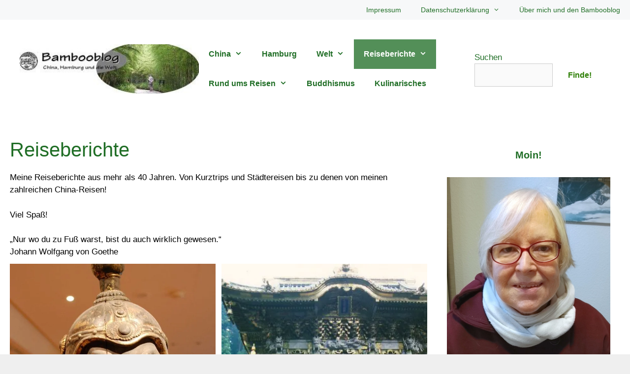

--- FILE ---
content_type: text/html; charset=UTF-8
request_url: https://www.bambooblog.de/reiseberichte/page/23/
body_size: 31697
content:
<!DOCTYPE html><html lang="de"><head><script data-no-optimize="1">var litespeed_docref=sessionStorage.getItem("litespeed_docref");litespeed_docref&&(Object.defineProperty(document,"referrer",{get:function(){return litespeed_docref}}),sessionStorage.removeItem("litespeed_docref"));</script> <meta charset="UTF-8"><meta name='robots' content='index, follow, max-image-preview:large, max-snippet:-1, max-video-preview:-1' /> <script id="cookieyes" type="litespeed/javascript" data-src="https://cdn-cookieyes.com/client_data/b1349ea2053a6eff3a22ab2d/script.js"></script><meta name="viewport" content="width=device-width, initial-scale=1"><title>Reiseberichte | Bambooblog Hamburg</title><link rel="canonical" href="https://www.bambooblog.de/reiseberichte/page/23/" /><link rel="prev" href="https://www.bambooblog.de/reiseberichte/page/22/" /><link rel="next" href="https://www.bambooblog.de/reiseberichte/page/24/" /><meta property="og:locale" content="de_DE" /><meta property="og:type" content="article" /><meta property="og:title" content="Reiseberichte | Bambooblog Hamburg" /><meta property="og:description" content="Meine Reiseberichte aus mehr als 40 Jahren. Von Kurztrips und Städtereisen bis zu denen von meinen zahlreichen China-Reisen! Viel Spaß! &#8222;Nur wo du zu Fuß warst, bist du auch wirklich gewesen.&#8220; Johann Wolfgang von Goethe" /><meta property="og:url" content="https://www.bambooblog.de/reiseberichte/" /><meta property="og:site_name" content="Bambooblog Hamburg" /> <script type="application/ld+json" class="yoast-schema-graph">{"@context":"https://schema.org","@graph":[{"@type":"CollectionPage","@id":"https://www.bambooblog.de/reiseberichte/","url":"https://www.bambooblog.de/reiseberichte/page/23/","name":"Reiseberichte | Bambooblog Hamburg","isPartOf":{"@id":"https://www.bambooblog.de/#website"},"primaryImageOfPage":{"@id":"https://www.bambooblog.de/reiseberichte/page/23/#primaryimage"},"image":{"@id":"https://www.bambooblog.de/reiseberichte/page/23/#primaryimage"},"thumbnailUrl":"https://www.bambooblog.de/wp-content/uploads/2016/04/Japanischer-Wächter-e1459672716653.jpg","breadcrumb":{"@id":"https://www.bambooblog.de/reiseberichte/page/23/#breadcrumb"},"inLanguage":"de"},{"@type":"ImageObject","inLanguage":"de","@id":"https://www.bambooblog.de/reiseberichte/page/23/#primaryimage","url":"https://www.bambooblog.de/wp-content/uploads/2016/04/Japanischer-Wächter-e1459672716653.jpg","contentUrl":"https://www.bambooblog.de/wp-content/uploads/2016/04/Japanischer-Wächter-e1459672716653.jpg","width":652,"height":767,"caption":"Japanischer Wächter"},{"@type":"BreadcrumbList","@id":"https://www.bambooblog.de/reiseberichte/page/23/#breadcrumb","itemListElement":[{"@type":"ListItem","position":1,"name":"Bambooblog","item":"https://www.bambooblog.de/"},{"@type":"ListItem","position":2,"name":"Reiseberichte"}]},{"@type":"WebSite","@id":"https://www.bambooblog.de/#website","url":"https://www.bambooblog.de/","name":"Bambooblog Hamburg","description":"China, Hamburg und die Welt - Reiseblog und Kulturblog","publisher":{"@id":"https://www.bambooblog.de/#/schema/person/df69300c27d4e92a6b25753904b1dc0d"},"potentialAction":[{"@type":"SearchAction","target":{"@type":"EntryPoint","urlTemplate":"https://www.bambooblog.de/?s={search_term_string}"},"query-input":{"@type":"PropertyValueSpecification","valueRequired":true,"valueName":"search_term_string"}}],"inLanguage":"de"},{"@type":["Person","Organization"],"@id":"https://www.bambooblog.de/#/schema/person/df69300c27d4e92a6b25753904b1dc0d","name":"Ulrike","image":{"@type":"ImageObject","inLanguage":"de","@id":"https://www.bambooblog.de/#/schema/person/image/","url":"https://www.bambooblog.de/wp-content/uploads/2014/08/logo-bambooblog.jpeg","contentUrl":"https://www.bambooblog.de/wp-content/uploads/2014/08/logo-bambooblog.jpeg","width":73,"height":73,"caption":"Ulrike"},"logo":{"@id":"https://www.bambooblog.de/#/schema/person/image/"},"description":"Jahrgang 1955. China-Expertin seit vielen Jahren. Lasst Euch von meiner Begeisterung für China und die Welt anstecken und folgt mir zu den schönsten Orten in China! Euer Feedback, Eure Fragen sind herzlich willkommen! Einfach einen Kommentar schreiben!","sameAs":["https://www.bambooblog.de/ueber-mich/","https://www.facebook.com/BambooblogHamburg","https://www.instagram.com/bambooblog/","https://www.pinterest.de/bambooblog/","https://x.com/bambooblog"]}]}</script> <link rel='dns-prefetch' href='//www.bambooblog.de' /><link rel="alternate" type="application/rss+xml" title="Bambooblog Hamburg &raquo; Feed" href="https://www.bambooblog.de/feed/" /><link rel="alternate" type="application/rss+xml" title="Bambooblog Hamburg &raquo; Kommentar-Feed" href="https://www.bambooblog.de/comments/feed/" /><link rel="alternate" type="application/rss+xml" title="Bambooblog Hamburg &raquo; Kategorie-Feed für Reiseberichte" href="https://www.bambooblog.de/reiseberichte/feed/" /><style id='wp-img-auto-sizes-contain-inline-css'>img:is([sizes=auto i],[sizes^="auto," i]){contain-intrinsic-size:3000px 1500px}
/*# sourceURL=wp-img-auto-sizes-contain-inline-css */</style><style id="litespeed-ccss">ul{box-sizing:border-box}.wp-block-search__button{margin-left:10px;word-break:normal}:where(.wp-block-search__button){border:1px solid #ccc;padding:6px 10px}.wp-block-search__inside-wrapper{display:flex;flex:auto;flex-wrap:nowrap;max-width:100%}.wp-block-search__label{width:100%}.wp-block-search__input{appearance:none;border:1px solid #949494;flex-grow:1;margin-left:0;margin-right:0;min-width:3rem;padding:8px;text-decoration:unset!important}:where(.wp-block-search__input){font-family:inherit;font-size:inherit;font-style:inherit;font-weight:inherit;letter-spacing:inherit;line-height:inherit;text-transform:inherit}.wp-block-search.aligncenter .wp-block-search__inside-wrapper{margin:auto}:root{--wp--preset--font-size--normal:16px;--wp--preset--font-size--huge:42px}.aligncenter{clear:both}.screen-reader-text{border:0;clip:rect(1px,1px,1px,1px);clip-path:inset(50%);height:1px;margin:-1px;overflow:hidden;padding:0;position:absolute;width:1px;word-wrap:normal!important}:root{--wp--preset--aspect-ratio--square:1;--wp--preset--aspect-ratio--4-3:4/3;--wp--preset--aspect-ratio--3-4:3/4;--wp--preset--aspect-ratio--3-2:3/2;--wp--preset--aspect-ratio--2-3:2/3;--wp--preset--aspect-ratio--16-9:16/9;--wp--preset--aspect-ratio--9-16:9/16;--wp--preset--color--black:#000;--wp--preset--color--cyan-bluish-gray:#abb8c3;--wp--preset--color--white:#fff;--wp--preset--color--pale-pink:#f78da7;--wp--preset--color--vivid-red:#cf2e2e;--wp--preset--color--luminous-vivid-orange:#ff6900;--wp--preset--color--luminous-vivid-amber:#fcb900;--wp--preset--color--light-green-cyan:#7bdcb5;--wp--preset--color--vivid-green-cyan:#00d084;--wp--preset--color--pale-cyan-blue:#8ed1fc;--wp--preset--color--vivid-cyan-blue:#0693e3;--wp--preset--color--vivid-purple:#9b51e0;--wp--preset--color--contrast:var(--contrast);--wp--preset--color--contrast-2:var(--contrast-2);--wp--preset--color--contrast-3:var(--contrast-3);--wp--preset--color--base:var(--base);--wp--preset--color--base-2:var(--base-2);--wp--preset--color--base-3:var(--base-3);--wp--preset--color--accent:var(--accent);--wp--preset--gradient--vivid-cyan-blue-to-vivid-purple:linear-gradient(135deg,rgba(6,147,227,1) 0%,#9b51e0 100%);--wp--preset--gradient--light-green-cyan-to-vivid-green-cyan:linear-gradient(135deg,#7adcb4 0%,#00d082 100%);--wp--preset--gradient--luminous-vivid-amber-to-luminous-vivid-orange:linear-gradient(135deg,rgba(252,185,0,1) 0%,rgba(255,105,0,1) 100%);--wp--preset--gradient--luminous-vivid-orange-to-vivid-red:linear-gradient(135deg,rgba(255,105,0,1) 0%,#cf2e2e 100%);--wp--preset--gradient--very-light-gray-to-cyan-bluish-gray:linear-gradient(135deg,#eee 0%,#a9b8c3 100%);--wp--preset--gradient--cool-to-warm-spectrum:linear-gradient(135deg,#4aeadc 0%,#9778d1 20%,#cf2aba 40%,#ee2c82 60%,#fb6962 80%,#fef84c 100%);--wp--preset--gradient--blush-light-purple:linear-gradient(135deg,#ffceec 0%,#9896f0 100%);--wp--preset--gradient--blush-bordeaux:linear-gradient(135deg,#fecda5 0%,#fe2d2d 50%,#6b003e 100%);--wp--preset--gradient--luminous-dusk:linear-gradient(135deg,#ffcb70 0%,#c751c0 50%,#4158d0 100%);--wp--preset--gradient--pale-ocean:linear-gradient(135deg,#fff5cb 0%,#b6e3d4 50%,#33a7b5 100%);--wp--preset--gradient--electric-grass:linear-gradient(135deg,#caf880 0%,#71ce7e 100%);--wp--preset--gradient--midnight:linear-gradient(135deg,#020381 0%,#2874fc 100%);--wp--preset--font-size--small:13px;--wp--preset--font-size--medium:20px;--wp--preset--font-size--large:36px;--wp--preset--font-size--x-large:42px;--wp--preset--spacing--20:.44rem;--wp--preset--spacing--30:.67rem;--wp--preset--spacing--40:1rem;--wp--preset--spacing--50:1.5rem;--wp--preset--spacing--60:2.25rem;--wp--preset--spacing--70:3.38rem;--wp--preset--spacing--80:5.06rem;--wp--preset--shadow--natural:6px 6px 9px rgba(0,0,0,.2);--wp--preset--shadow--deep:12px 12px 50px rgba(0,0,0,.4);--wp--preset--shadow--sharp:6px 6px 0px rgba(0,0,0,.2);--wp--preset--shadow--outlined:6px 6px 0px -3px rgba(255,255,255,1),6px 6px rgba(0,0,0,1);--wp--preset--shadow--crisp:6px 6px 0px rgba(0,0,0,1)}body,h1,h2,html,li,p,ul{margin:0;padding:0;border:0}html{font-family:sans-serif;-webkit-text-size-adjust:100%;-ms-text-size-adjust:100%;-webkit-font-smoothing:antialiased;-moz-osx-font-smoothing:grayscale}main{display:block}html{box-sizing:border-box}*,:after,:before{box-sizing:inherit}button,input{font-family:inherit;font-size:100%;margin:0}[type=search]{-webkit-appearance:textfield;outline-offset:-2px}[type=search]::-webkit-search-decoration{-webkit-appearance:none}::-moz-focus-inner{border-style:none;padding:0}:-moz-focusring{outline:1px dotted ButtonText}body,button,input{font-family:-apple-system,system-ui,BlinkMacSystemFont,"Segoe UI",Helvetica,Arial,sans-serif,"Apple Color Emoji","Segoe UI Emoji","Segoe UI Symbol";font-weight:400;text-transform:none;font-size:17px;line-height:1.5}p{margin-bottom:1.5em}h1,h2{font-family:inherit;font-size:100%;font-style:inherit;font-weight:inherit}h1{font-size:42px;margin-bottom:20px;line-height:1.2em;font-weight:400;text-transform:none}h2{font-size:35px;margin-bottom:20px;line-height:1.2em;font-weight:400;text-transform:none}ul{margin:0 0 1.5em 3em}ul{list-style:disc}li>ul{margin-bottom:0;margin-left:1.5em}img{height:auto;max-width:100%}button{background:#55555e;color:#fff;border:1px solid transparent;-webkit-appearance:button;padding:10px 20px}input[type=search]{border:1px solid;border-radius:0;padding:10px 15px;max-width:100%}a{text-decoration:none}.button{padding:10px 20px;display:inline-block}.aligncenter{clear:both;display:block;margin:0 auto}.size-full{max-width:100%;height:auto}.screen-reader-text{border:0;clip:rect(1px,1px,1px,1px);clip-path:inset(50%);height:1px;margin:-1px;overflow:hidden;padding:0;position:absolute!important;width:1px;word-wrap:normal!important}.main-navigation{z-index:100;padding:0;clear:both;display:block}.main-navigation a{display:block;text-decoration:none;font-weight:400;text-transform:none;font-size:15px}.main-navigation ul{list-style:none;margin:0;padding-left:0}.main-navigation .main-nav ul li a{padding-left:20px;padding-right:20px;line-height:60px}.inside-navigation{position:relative}.main-navigation .inside-navigation{display:flex;align-items:center;flex-wrap:wrap;justify-content:space-between}.main-navigation .main-nav>ul{display:flex;flex-wrap:wrap;align-items:center}.main-navigation li{position:relative}.main-navigation ul ul{display:block;box-shadow:1px 1px 0 rgba(0,0,0,.1);float:left;position:absolute;left:-99999px;opacity:0;z-index:99999;width:200px;text-align:left;top:auto;height:0;overflow:hidden}.main-navigation ul ul a{display:block}.main-navigation ul ul li{width:100%}.main-navigation .main-nav ul ul li a{line-height:normal;padding:10px 20px;font-size:14px}.main-navigation .main-nav ul li.menu-item-has-children>a{padding-right:0;position:relative}.menu-item-has-children .dropdown-menu-toggle{display:inline-block;height:100%;clear:both;padding-right:20px;padding-left:10px}.paging-navigation .nav-previous{display:none}.site-header{position:relative}.inside-header{padding:20px 40px}.site-logo{display:inline-block;max-width:100%}.site-header .header-image{vertical-align:middle}.inside-header{display:flex;align-items:center}.header-widget{margin-left:auto}.nav-float-right .header-widget{margin-left:20px}.nav-float-right #site-navigation{margin-left:auto}.posted-on .updated{display:none}.byline{display:inline}.entry-summary:not(:first-child){margin-top:2em}.entry-header,.site-content{word-wrap:break-word}.entry-title{margin-bottom:0}.page-header>:last-child{margin-bottom:0}.entry-meta{font-size:85%;margin-top:.5em;line-height:1.5}.entry-summary>p:last-child,.read-more-container,.taxonomy-description p:last-child{margin-bottom:0}.site-content{display:flex}.grid-container{margin-left:auto;margin-right:auto;max-width:1200px}.page-header,.site-main>*{margin-bottom:20px}.separate-containers .inside-article,.separate-containers .page-header{padding:40px}.separate-containers .site-main{margin:20px}.separate-containers .inside-left-sidebar,.separate-containers .inside-right-sidebar{margin-top:20px;margin-bottom:20px}.separate-containers .site-main>:last-child{margin-bottom:0}.both-sidebars .is-left-sidebar{order:-10}.both-sidebars .is-right-sidebar{order:10}.container.grid-container{width:auto}.menu-toggle{display:none}.menu-toggle{padding:0 20px;line-height:60px;margin:0;font-weight:400;text-transform:none;font-size:15px}.menu-toggle .mobile-menu{padding-left:3px}button.menu-toggle{background-color:transparent;flex-grow:1;border:0;text-align:center}.mobile-menu-control-wrapper{display:none;margin-left:auto;align-items:center}@media (max-width:768px){.inside-header{flex-direction:column;text-align:center}.site-header .header-widget{margin-top:1.5em;margin-left:auto;margin-right:auto;text-align:center}.site-content{flex-direction:column}.container .site-content .content-area{width:auto}.is-left-sidebar.sidebar,.is-right-sidebar.sidebar{width:auto;order:initial}.is-left-sidebar+.is-right-sidebar .inside-right-sidebar{margin-top:0}#main{margin-left:0;margin-right:0}body:not(.no-sidebar) #main{margin-bottom:0}.entry-meta{font-size:inherit}.entry-meta a{line-height:1.8em}}.resize-featured-image .post-image img{width:1100px;height:400px;-o-object-fit:cover;object-fit:cover}.generate-columns{margin-bottom:20px;padding-left:20px}.generate-columns-container{margin-left:-20px}.page-header{margin-bottom:20px;margin-left:20px}.is-right-sidebar{width:15%}.is-left-sidebar{width:15%}.site-content .content-area{width:70%}@media (max-width:1020px){.main-navigation .menu-toggle{display:block}.main-navigation ul,.main-navigation:not(.slideout-navigation):not(.toggled) .main-nav>ul,.has-inline-mobile-toggle #site-navigation .inside-navigation>*:not(.navigation-search):not(.main-nav){display:none}.has-inline-mobile-toggle .mobile-menu-control-wrapper{display:flex;flex-wrap:wrap}.has-inline-mobile-toggle .inside-header{flex-direction:row;text-align:left;flex-wrap:wrap}.has-inline-mobile-toggle .header-widget,.has-inline-mobile-toggle #site-navigation{flex-basis:100%}}.dropdown-menu-toggle:before,.menu-toggle:before,.nav-previous .prev:before{-moz-osx-font-smoothing:grayscale;-webkit-font-smoothing:antialiased;font-style:normal;font-variant:normal;text-rendering:auto;line-height:1}.nav-previous .prev:before{opacity:.7}.menu-toggle:before{content:"\f0c9";font-family:GeneratePress;width:1.28571429em;text-align:center;display:inline-block}.dropdown-menu-toggle:before{content:"\f107";font-family:GeneratePress;display:inline-block;width:.8em;text-align:left}.nav-previous .prev:before{font-family:GeneratePress;text-decoration:inherit;position:relative;margin-right:.6em;width:13px;text-align:center;display:inline-block}.nav-previous .prev:before{content:"\f104"}body{background-color:#efefef;color:var(--contrast)}a{color:var(--accent)}a{text-decoration:underline}.entry-title a,a.button,.main-navigation a{text-decoration:none}.grid-container{max-width:1640px}@media (max-width:1000px) and (min-width:1021px){.inside-header{display:flex;flex-direction:column;align-items:center}.site-logo{margin-bottom:1.5em}#site-navigation{margin:0 auto}.header-widget{margin-top:1.5em}}.site-header .header-image{width:400px}:root{--contrast:#020202;--contrast-2:#575760;--contrast-3:#b2b2be;--base:#f0f0f0;--base-2:#f7f8f9;--base-3:#fff;--accent:#206e26}body,button,input{font-family:Arial,Helvetica,sans-serif}body{line-height:1.5}.main-navigation a,.menu-toggle{font-family:Arial,Helvetica,sans-serif;font-weight:700;font-size:16px}.main-navigation .main-nav ul ul li a{font-size:15px}button:not(.menu-toggle),.button{font-family:Arial,Helvetica,sans-serif;font-weight:800;font-size:16px}h1{font-family:Arial,Helvetica,sans-serif;font-weight:300;font-size:40px}h2{font-family:Arial,Helvetica,sans-serif;font-weight:700;font-size:30px}@media (max-width:768px){h1{font-size:30px}h2{font-size:25px}}.site-header{background-color:var(--base-3);color:var(--accent)}.site-header a{color:#3a3a3a}.mobile-menu-control-wrapper .menu-toggle{background-color:rgba(0,0,0,.02)}.main-navigation,.main-navigation ul ul{background-color:var(--base-3)}.main-navigation .main-nav ul li a,.main-navigation .menu-toggle{color:var(--accent)}.main-navigation .main-nav ul li[class*=current-menu-]>a{color:var(--base-3);background-color:rgba(32,110,38,.77)}.main-navigation ul ul{background-color:rgba(32,110,38,.53)}.main-navigation .main-nav ul ul li a{color:var(--base-3)}.separate-containers .inside-article,.separate-containers .page-header{background-color:#fff}.page-header h1{color:var(--accent)}.entry-meta{color:#595959}.entry-meta a{color:#595959}h1{color:var(--accent)}h2{color:var(--accent)}input[type=search]{color:#666;background-color:#fafafa;border-color:#ccc}button,a.button{color:#2a7d00;background-color:var(--base-3)}:root{--gp-search-modal-bg-color:var(--base-3);--gp-search-modal-text-color:var(--contrast);--gp-search-modal-overlay-bg-color:rgba(0,0,0,.2)}.inside-header{padding:40px 57px 40px 40px}.inside-header.grid-container{max-width:1737px}.main-navigation .main-nav ul ul li a{padding:14px 20px}.main-navigation ul ul{width:151px}@media (max-width:768px){.separate-containers .inside-article,.separate-containers .page-header{padding:30px}}@media (max-width:1020px){.main-navigation .menu-toggle{padding-left:0;padding-right:0}}h2.entry-title{font-weight:700;text-transform:none;font-size:30px}:root{--gb-container-width:1640px}.post-image-above-header .inside-article .post-image{margin-top:0;margin-bottom:2em}.post-image-aligned-center .post-image{text-align:center}.separate-containers .site-main>.generate-columns-container{margin-bottom:0}.generate-columns-container:not(.masonry-container){display:flex;flex-wrap:wrap;align-items:stretch}.generate-columns .inside-article{height:100%;box-sizing:border-box}.generate-columns-container .page-header{flex:1 1 100%;clear:both}.generate-columns{box-sizing:border-box}.generate-columns.grid-100{width:100%}@media (min-width:768px) and (max-width:1024px){.generate-columns.tablet-grid-50{width:50%}}@media (max-width:767px){.generate-columns-activated .generate-columns-container{margin-left:0;margin-right:0}.generate-columns-container .generate-columns,.generate-columns-container>*{padding-left:0}.generate-columns-container .page-header{margin-left:0}.generate-columns.mobile-grid-100{width:100%}}.secondary-navigation{z-index:99;padding:0}.secondary-navigation .inside-navigation{display:flex;align-items:center;flex-wrap:wrap;justify-content:space-between}.secondary-navigation ul{list-style:none;margin:0;padding-left:0}.secondary-navigation li{position:relative}.secondary-navigation a{display:block;text-decoration:none}.secondary-navigation ul ul{display:block;box-shadow:0 1px 1px rgba(0,0,0,.1);float:left;position:absolute;left:-99999px;opacity:0;z-index:99999;width:200px;text-align:left;top:auto;height:0;overflow:hidden}.secondary-navigation ul ul li{width:100%}.secondary-navigation ul ul li a{line-height:normal;font-size:90%}.secondary-navigation .main-nav>ul{display:flex;flex-wrap:wrap}.secondary-navigation .main-nav ul ul li a{line-height:normal;font-size:12px;padding-left:20px;padding-right:20px;padding-top:10px;padding-bottom:10px}.secondary-navigation .main-nav ul li.menu-item-has-children>a{padding-right:0;position:relative}.secondary-navigation .main-nav ul li a{font-family:inherit;font-weight:400;text-transform:none;font-size:13px;padding-left:20px;padding-right:20px;line-height:40px}.secondary-navigation .menu-toggle{font-family:inherit;font-weight:400;text-transform:none;font-size:13px;padding-left:20px;padding-right:20px;line-height:40px;margin:0}.secondary-navigation .menu-item-has-children .dropdown-menu-toggle{padding-right:20px}.secondary-nav-aligned-right .secondary-navigation .inside-navigation{justify-content:flex-end}.secondary-navigation{background-color:var(--base-2)}.secondary-navigation .main-nav ul li a,.secondary-navigation .menu-toggle{color:#206e26;font-size:14px}.secondary-navigation ul ul{top:auto}.secondary-navigation .main-nav ul ul li a{color:#fff;font-size:13px}@media (max-width:768px){.secondary-navigation .menu-toggle{display:block}.secondary-navigation ul,.secondary-navigation:not(.toggled) .main-nav>ul{display:none}}</style><link rel="preload" data-asynced="1" data-optimized="2" as="style" onload="this.onload=null;this.rel='stylesheet'" href="https://www.bambooblog.de/wp-content/litespeed/ucss/47bf14693de96ab3e280499fb53761ea.css?ver=55f74" /><script data-optimized="1" type="litespeed/javascript" data-src="https://www.bambooblog.de/wp-content/plugins/litespeed-cache/assets/js/css_async.min.js"></script> <style id='wp-block-heading-inline-css'>h1:where(.wp-block-heading).has-background,h2:where(.wp-block-heading).has-background,h3:where(.wp-block-heading).has-background,h4:where(.wp-block-heading).has-background,h5:where(.wp-block-heading).has-background,h6:where(.wp-block-heading).has-background{padding:1.25em 2.375em}h1.has-text-align-left[style*=writing-mode]:where([style*=vertical-lr]),h1.has-text-align-right[style*=writing-mode]:where([style*=vertical-rl]),h2.has-text-align-left[style*=writing-mode]:where([style*=vertical-lr]),h2.has-text-align-right[style*=writing-mode]:where([style*=vertical-rl]),h3.has-text-align-left[style*=writing-mode]:where([style*=vertical-lr]),h3.has-text-align-right[style*=writing-mode]:where([style*=vertical-rl]),h4.has-text-align-left[style*=writing-mode]:where([style*=vertical-lr]),h4.has-text-align-right[style*=writing-mode]:where([style*=vertical-rl]),h5.has-text-align-left[style*=writing-mode]:where([style*=vertical-lr]),h5.has-text-align-right[style*=writing-mode]:where([style*=vertical-rl]),h6.has-text-align-left[style*=writing-mode]:where([style*=vertical-lr]),h6.has-text-align-right[style*=writing-mode]:where([style*=vertical-rl]){rotate:180deg}
/*# sourceURL=https://www.bambooblog.de/wp-includes/blocks/heading/style.min.css */</style><style id='wp-block-image-inline-css'>.wp-block-image>a,.wp-block-image>figure>a{display:inline-block}.wp-block-image img{box-sizing:border-box;height:auto;max-width:100%;vertical-align:bottom}@media not (prefers-reduced-motion){.wp-block-image img.hide{visibility:hidden}.wp-block-image img.show{animation:show-content-image .4s}}.wp-block-image[style*=border-radius] img,.wp-block-image[style*=border-radius]>a{border-radius:inherit}.wp-block-image.has-custom-border img{box-sizing:border-box}.wp-block-image.aligncenter{text-align:center}.wp-block-image.alignfull>a,.wp-block-image.alignwide>a{width:100%}.wp-block-image.alignfull img,.wp-block-image.alignwide img{height:auto;width:100%}.wp-block-image .aligncenter,.wp-block-image .alignleft,.wp-block-image .alignright,.wp-block-image.aligncenter,.wp-block-image.alignleft,.wp-block-image.alignright{display:table}.wp-block-image .aligncenter>figcaption,.wp-block-image .alignleft>figcaption,.wp-block-image .alignright>figcaption,.wp-block-image.aligncenter>figcaption,.wp-block-image.alignleft>figcaption,.wp-block-image.alignright>figcaption{caption-side:bottom;display:table-caption}.wp-block-image .alignleft{float:left;margin:.5em 1em .5em 0}.wp-block-image .alignright{float:right;margin:.5em 0 .5em 1em}.wp-block-image .aligncenter{margin-left:auto;margin-right:auto}.wp-block-image :where(figcaption){margin-bottom:1em;margin-top:.5em}.wp-block-image.is-style-circle-mask img{border-radius:9999px}@supports ((-webkit-mask-image:none) or (mask-image:none)) or (-webkit-mask-image:none){.wp-block-image.is-style-circle-mask img{border-radius:0;-webkit-mask-image:url('data:image/svg+xml;utf8,<svg viewBox="0 0 100 100" xmlns="http://www.w3.org/2000/svg"><circle cx="50" cy="50" r="50"/></svg>');mask-image:url('data:image/svg+xml;utf8,<svg viewBox="0 0 100 100" xmlns="http://www.w3.org/2000/svg"><circle cx="50" cy="50" r="50"/></svg>');mask-mode:alpha;-webkit-mask-position:center;mask-position:center;-webkit-mask-repeat:no-repeat;mask-repeat:no-repeat;-webkit-mask-size:contain;mask-size:contain}}:root :where(.wp-block-image.is-style-rounded img,.wp-block-image .is-style-rounded img){border-radius:9999px}.wp-block-image figure{margin:0}.wp-lightbox-container{display:flex;flex-direction:column;position:relative}.wp-lightbox-container img{cursor:zoom-in}.wp-lightbox-container img:hover+button{opacity:1}.wp-lightbox-container button{align-items:center;backdrop-filter:blur(16px) saturate(180%);background-color:#5a5a5a40;border:none;border-radius:4px;cursor:zoom-in;display:flex;height:20px;justify-content:center;opacity:0;padding:0;position:absolute;right:16px;text-align:center;top:16px;width:20px;z-index:100}@media not (prefers-reduced-motion){.wp-lightbox-container button{transition:opacity .2s ease}}.wp-lightbox-container button:focus-visible{outline:3px auto #5a5a5a40;outline:3px auto -webkit-focus-ring-color;outline-offset:3px}.wp-lightbox-container button:hover{cursor:pointer;opacity:1}.wp-lightbox-container button:focus{opacity:1}.wp-lightbox-container button:focus,.wp-lightbox-container button:hover,.wp-lightbox-container button:not(:hover):not(:active):not(.has-background){background-color:#5a5a5a40;border:none}.wp-lightbox-overlay{box-sizing:border-box;cursor:zoom-out;height:100vh;left:0;overflow:hidden;position:fixed;top:0;visibility:hidden;width:100%;z-index:100000}.wp-lightbox-overlay .close-button{align-items:center;cursor:pointer;display:flex;justify-content:center;min-height:40px;min-width:40px;padding:0;position:absolute;right:calc(env(safe-area-inset-right) + 16px);top:calc(env(safe-area-inset-top) + 16px);z-index:5000000}.wp-lightbox-overlay .close-button:focus,.wp-lightbox-overlay .close-button:hover,.wp-lightbox-overlay .close-button:not(:hover):not(:active):not(.has-background){background:none;border:none}.wp-lightbox-overlay .lightbox-image-container{height:var(--wp--lightbox-container-height);left:50%;overflow:hidden;position:absolute;top:50%;transform:translate(-50%,-50%);transform-origin:top left;width:var(--wp--lightbox-container-width);z-index:9999999999}.wp-lightbox-overlay .wp-block-image{align-items:center;box-sizing:border-box;display:flex;height:100%;justify-content:center;margin:0;position:relative;transform-origin:0 0;width:100%;z-index:3000000}.wp-lightbox-overlay .wp-block-image img{height:var(--wp--lightbox-image-height);min-height:var(--wp--lightbox-image-height);min-width:var(--wp--lightbox-image-width);width:var(--wp--lightbox-image-width)}.wp-lightbox-overlay .wp-block-image figcaption{display:none}.wp-lightbox-overlay button{background:none;border:none}.wp-lightbox-overlay .scrim{background-color:#fff;height:100%;opacity:.9;position:absolute;width:100%;z-index:2000000}.wp-lightbox-overlay.active{visibility:visible}@media not (prefers-reduced-motion){.wp-lightbox-overlay.active{animation:turn-on-visibility .25s both}.wp-lightbox-overlay.active img{animation:turn-on-visibility .35s both}.wp-lightbox-overlay.show-closing-animation:not(.active){animation:turn-off-visibility .35s both}.wp-lightbox-overlay.show-closing-animation:not(.active) img{animation:turn-off-visibility .25s both}.wp-lightbox-overlay.zoom.active{animation:none;opacity:1;visibility:visible}.wp-lightbox-overlay.zoom.active .lightbox-image-container{animation:lightbox-zoom-in .4s}.wp-lightbox-overlay.zoom.active .lightbox-image-container img{animation:none}.wp-lightbox-overlay.zoom.active .scrim{animation:turn-on-visibility .4s forwards}.wp-lightbox-overlay.zoom.show-closing-animation:not(.active){animation:none}.wp-lightbox-overlay.zoom.show-closing-animation:not(.active) .lightbox-image-container{animation:lightbox-zoom-out .4s}.wp-lightbox-overlay.zoom.show-closing-animation:not(.active) .lightbox-image-container img{animation:none}.wp-lightbox-overlay.zoom.show-closing-animation:not(.active) .scrim{animation:turn-off-visibility .4s forwards}}@keyframes show-content-image{0%{visibility:hidden}99%{visibility:hidden}to{visibility:visible}}@keyframes turn-on-visibility{0%{opacity:0}to{opacity:1}}@keyframes turn-off-visibility{0%{opacity:1;visibility:visible}99%{opacity:0;visibility:visible}to{opacity:0;visibility:hidden}}@keyframes lightbox-zoom-in{0%{transform:translate(calc((-100vw + var(--wp--lightbox-scrollbar-width))/2 + var(--wp--lightbox-initial-left-position)),calc(-50vh + var(--wp--lightbox-initial-top-position))) scale(var(--wp--lightbox-scale))}to{transform:translate(-50%,-50%) scale(1)}}@keyframes lightbox-zoom-out{0%{transform:translate(-50%,-50%) scale(1);visibility:visible}99%{visibility:visible}to{transform:translate(calc((-100vw + var(--wp--lightbox-scrollbar-width))/2 + var(--wp--lightbox-initial-left-position)),calc(-50vh + var(--wp--lightbox-initial-top-position))) scale(var(--wp--lightbox-scale));visibility:hidden}}
/*# sourceURL=https://www.bambooblog.de/wp-includes/blocks/image/style.min.css */</style><style id='wp-block-list-inline-css'>ol,ul{box-sizing:border-box}:root :where(.wp-block-list.has-background){padding:1.25em 2.375em}
/*# sourceURL=https://www.bambooblog.de/wp-includes/blocks/list/style.min.css */</style><style id='wp-block-search-inline-css'>.wp-block-search__button{margin-left:10px;word-break:normal}.wp-block-search__button.has-icon{line-height:0}.wp-block-search__button svg{height:1.25em;min-height:24px;min-width:24px;width:1.25em;fill:currentColor;vertical-align:text-bottom}:where(.wp-block-search__button){border:1px solid #ccc;padding:6px 10px}.wp-block-search__inside-wrapper{display:flex;flex:auto;flex-wrap:nowrap;max-width:100%}.wp-block-search__label{width:100%}.wp-block-search.wp-block-search__button-only .wp-block-search__button{box-sizing:border-box;display:flex;flex-shrink:0;justify-content:center;margin-left:0;max-width:100%}.wp-block-search.wp-block-search__button-only .wp-block-search__inside-wrapper{min-width:0!important;transition-property:width}.wp-block-search.wp-block-search__button-only .wp-block-search__input{flex-basis:100%;transition-duration:.3s}.wp-block-search.wp-block-search__button-only.wp-block-search__searchfield-hidden,.wp-block-search.wp-block-search__button-only.wp-block-search__searchfield-hidden .wp-block-search__inside-wrapper{overflow:hidden}.wp-block-search.wp-block-search__button-only.wp-block-search__searchfield-hidden .wp-block-search__input{border-left-width:0!important;border-right-width:0!important;flex-basis:0;flex-grow:0;margin:0;min-width:0!important;padding-left:0!important;padding-right:0!important;width:0!important}:where(.wp-block-search__input){appearance:none;border:1px solid #949494;flex-grow:1;font-family:inherit;font-size:inherit;font-style:inherit;font-weight:inherit;letter-spacing:inherit;line-height:inherit;margin-left:0;margin-right:0;min-width:3rem;padding:8px;text-decoration:unset!important;text-transform:inherit}:where(.wp-block-search__button-inside .wp-block-search__inside-wrapper){background-color:#fff;border:1px solid #949494;box-sizing:border-box;padding:4px}:where(.wp-block-search__button-inside .wp-block-search__inside-wrapper) .wp-block-search__input{border:none;border-radius:0;padding:0 4px}:where(.wp-block-search__button-inside .wp-block-search__inside-wrapper) .wp-block-search__input:focus{outline:none}:where(.wp-block-search__button-inside .wp-block-search__inside-wrapper) :where(.wp-block-search__button){padding:4px 8px}.wp-block-search.aligncenter .wp-block-search__inside-wrapper{margin:auto}.wp-block[data-align=right] .wp-block-search.wp-block-search__button-only .wp-block-search__inside-wrapper{float:right}
/*# sourceURL=https://www.bambooblog.de/wp-includes/blocks/search/style.min.css */</style><style id='wp-block-paragraph-inline-css'>.is-small-text{font-size:.875em}.is-regular-text{font-size:1em}.is-large-text{font-size:2.25em}.is-larger-text{font-size:3em}.has-drop-cap:not(:focus):first-letter{float:left;font-size:8.4em;font-style:normal;font-weight:100;line-height:.68;margin:.05em .1em 0 0;text-transform:uppercase}body.rtl .has-drop-cap:not(:focus):first-letter{float:none;margin-left:.1em}p.has-drop-cap.has-background{overflow:hidden}:root :where(p.has-background){padding:1.25em 2.375em}:where(p.has-text-color:not(.has-link-color)) a{color:inherit}p.has-text-align-left[style*="writing-mode:vertical-lr"],p.has-text-align-right[style*="writing-mode:vertical-rl"]{rotate:180deg}
/*# sourceURL=https://www.bambooblog.de/wp-includes/blocks/paragraph/style.min.css */</style><style id='global-styles-inline-css'>:root{--wp--preset--aspect-ratio--square: 1;--wp--preset--aspect-ratio--4-3: 4/3;--wp--preset--aspect-ratio--3-4: 3/4;--wp--preset--aspect-ratio--3-2: 3/2;--wp--preset--aspect-ratio--2-3: 2/3;--wp--preset--aspect-ratio--16-9: 16/9;--wp--preset--aspect-ratio--9-16: 9/16;--wp--preset--color--black: #000000;--wp--preset--color--cyan-bluish-gray: #abb8c3;--wp--preset--color--white: #ffffff;--wp--preset--color--pale-pink: #f78da7;--wp--preset--color--vivid-red: #cf2e2e;--wp--preset--color--luminous-vivid-orange: #ff6900;--wp--preset--color--luminous-vivid-amber: #fcb900;--wp--preset--color--light-green-cyan: #7bdcb5;--wp--preset--color--vivid-green-cyan: #00d084;--wp--preset--color--pale-cyan-blue: #8ed1fc;--wp--preset--color--vivid-cyan-blue: #0693e3;--wp--preset--color--vivid-purple: #9b51e0;--wp--preset--color--contrast: var(--contrast);--wp--preset--color--contrast-2: var(--contrast-2);--wp--preset--color--contrast-3: var(--contrast-3);--wp--preset--color--base: var(--base);--wp--preset--color--base-2: var(--base-2);--wp--preset--color--base-3: var(--base-3);--wp--preset--color--accent: var(--accent);--wp--preset--gradient--vivid-cyan-blue-to-vivid-purple: linear-gradient(135deg,rgb(6,147,227) 0%,rgb(155,81,224) 100%);--wp--preset--gradient--light-green-cyan-to-vivid-green-cyan: linear-gradient(135deg,rgb(122,220,180) 0%,rgb(0,208,130) 100%);--wp--preset--gradient--luminous-vivid-amber-to-luminous-vivid-orange: linear-gradient(135deg,rgb(252,185,0) 0%,rgb(255,105,0) 100%);--wp--preset--gradient--luminous-vivid-orange-to-vivid-red: linear-gradient(135deg,rgb(255,105,0) 0%,rgb(207,46,46) 100%);--wp--preset--gradient--very-light-gray-to-cyan-bluish-gray: linear-gradient(135deg,rgb(238,238,238) 0%,rgb(169,184,195) 100%);--wp--preset--gradient--cool-to-warm-spectrum: linear-gradient(135deg,rgb(74,234,220) 0%,rgb(151,120,209) 20%,rgb(207,42,186) 40%,rgb(238,44,130) 60%,rgb(251,105,98) 80%,rgb(254,248,76) 100%);--wp--preset--gradient--blush-light-purple: linear-gradient(135deg,rgb(255,206,236) 0%,rgb(152,150,240) 100%);--wp--preset--gradient--blush-bordeaux: linear-gradient(135deg,rgb(254,205,165) 0%,rgb(254,45,45) 50%,rgb(107,0,62) 100%);--wp--preset--gradient--luminous-dusk: linear-gradient(135deg,rgb(255,203,112) 0%,rgb(199,81,192) 50%,rgb(65,88,208) 100%);--wp--preset--gradient--pale-ocean: linear-gradient(135deg,rgb(255,245,203) 0%,rgb(182,227,212) 50%,rgb(51,167,181) 100%);--wp--preset--gradient--electric-grass: linear-gradient(135deg,rgb(202,248,128) 0%,rgb(113,206,126) 100%);--wp--preset--gradient--midnight: linear-gradient(135deg,rgb(2,3,129) 0%,rgb(40,116,252) 100%);--wp--preset--font-size--small: 13px;--wp--preset--font-size--medium: 20px;--wp--preset--font-size--large: 36px;--wp--preset--font-size--x-large: 42px;--wp--preset--spacing--20: 0.44rem;--wp--preset--spacing--30: 0.67rem;--wp--preset--spacing--40: 1rem;--wp--preset--spacing--50: 1.5rem;--wp--preset--spacing--60: 2.25rem;--wp--preset--spacing--70: 3.38rem;--wp--preset--spacing--80: 5.06rem;--wp--preset--shadow--natural: 6px 6px 9px rgba(0, 0, 0, 0.2);--wp--preset--shadow--deep: 12px 12px 50px rgba(0, 0, 0, 0.4);--wp--preset--shadow--sharp: 6px 6px 0px rgba(0, 0, 0, 0.2);--wp--preset--shadow--outlined: 6px 6px 0px -3px rgb(255, 255, 255), 6px 6px rgb(0, 0, 0);--wp--preset--shadow--crisp: 6px 6px 0px rgb(0, 0, 0);}:where(.is-layout-flex){gap: 0.5em;}:where(.is-layout-grid){gap: 0.5em;}body .is-layout-flex{display: flex;}.is-layout-flex{flex-wrap: wrap;align-items: center;}.is-layout-flex > :is(*, div){margin: 0;}body .is-layout-grid{display: grid;}.is-layout-grid > :is(*, div){margin: 0;}:where(.wp-block-columns.is-layout-flex){gap: 2em;}:where(.wp-block-columns.is-layout-grid){gap: 2em;}:where(.wp-block-post-template.is-layout-flex){gap: 1.25em;}:where(.wp-block-post-template.is-layout-grid){gap: 1.25em;}.has-black-color{color: var(--wp--preset--color--black) !important;}.has-cyan-bluish-gray-color{color: var(--wp--preset--color--cyan-bluish-gray) !important;}.has-white-color{color: var(--wp--preset--color--white) !important;}.has-pale-pink-color{color: var(--wp--preset--color--pale-pink) !important;}.has-vivid-red-color{color: var(--wp--preset--color--vivid-red) !important;}.has-luminous-vivid-orange-color{color: var(--wp--preset--color--luminous-vivid-orange) !important;}.has-luminous-vivid-amber-color{color: var(--wp--preset--color--luminous-vivid-amber) !important;}.has-light-green-cyan-color{color: var(--wp--preset--color--light-green-cyan) !important;}.has-vivid-green-cyan-color{color: var(--wp--preset--color--vivid-green-cyan) !important;}.has-pale-cyan-blue-color{color: var(--wp--preset--color--pale-cyan-blue) !important;}.has-vivid-cyan-blue-color{color: var(--wp--preset--color--vivid-cyan-blue) !important;}.has-vivid-purple-color{color: var(--wp--preset--color--vivid-purple) !important;}.has-black-background-color{background-color: var(--wp--preset--color--black) !important;}.has-cyan-bluish-gray-background-color{background-color: var(--wp--preset--color--cyan-bluish-gray) !important;}.has-white-background-color{background-color: var(--wp--preset--color--white) !important;}.has-pale-pink-background-color{background-color: var(--wp--preset--color--pale-pink) !important;}.has-vivid-red-background-color{background-color: var(--wp--preset--color--vivid-red) !important;}.has-luminous-vivid-orange-background-color{background-color: var(--wp--preset--color--luminous-vivid-orange) !important;}.has-luminous-vivid-amber-background-color{background-color: var(--wp--preset--color--luminous-vivid-amber) !important;}.has-light-green-cyan-background-color{background-color: var(--wp--preset--color--light-green-cyan) !important;}.has-vivid-green-cyan-background-color{background-color: var(--wp--preset--color--vivid-green-cyan) !important;}.has-pale-cyan-blue-background-color{background-color: var(--wp--preset--color--pale-cyan-blue) !important;}.has-vivid-cyan-blue-background-color{background-color: var(--wp--preset--color--vivid-cyan-blue) !important;}.has-vivid-purple-background-color{background-color: var(--wp--preset--color--vivid-purple) !important;}.has-black-border-color{border-color: var(--wp--preset--color--black) !important;}.has-cyan-bluish-gray-border-color{border-color: var(--wp--preset--color--cyan-bluish-gray) !important;}.has-white-border-color{border-color: var(--wp--preset--color--white) !important;}.has-pale-pink-border-color{border-color: var(--wp--preset--color--pale-pink) !important;}.has-vivid-red-border-color{border-color: var(--wp--preset--color--vivid-red) !important;}.has-luminous-vivid-orange-border-color{border-color: var(--wp--preset--color--luminous-vivid-orange) !important;}.has-luminous-vivid-amber-border-color{border-color: var(--wp--preset--color--luminous-vivid-amber) !important;}.has-light-green-cyan-border-color{border-color: var(--wp--preset--color--light-green-cyan) !important;}.has-vivid-green-cyan-border-color{border-color: var(--wp--preset--color--vivid-green-cyan) !important;}.has-pale-cyan-blue-border-color{border-color: var(--wp--preset--color--pale-cyan-blue) !important;}.has-vivid-cyan-blue-border-color{border-color: var(--wp--preset--color--vivid-cyan-blue) !important;}.has-vivid-purple-border-color{border-color: var(--wp--preset--color--vivid-purple) !important;}.has-vivid-cyan-blue-to-vivid-purple-gradient-background{background: var(--wp--preset--gradient--vivid-cyan-blue-to-vivid-purple) !important;}.has-light-green-cyan-to-vivid-green-cyan-gradient-background{background: var(--wp--preset--gradient--light-green-cyan-to-vivid-green-cyan) !important;}.has-luminous-vivid-amber-to-luminous-vivid-orange-gradient-background{background: var(--wp--preset--gradient--luminous-vivid-amber-to-luminous-vivid-orange) !important;}.has-luminous-vivid-orange-to-vivid-red-gradient-background{background: var(--wp--preset--gradient--luminous-vivid-orange-to-vivid-red) !important;}.has-very-light-gray-to-cyan-bluish-gray-gradient-background{background: var(--wp--preset--gradient--very-light-gray-to-cyan-bluish-gray) !important;}.has-cool-to-warm-spectrum-gradient-background{background: var(--wp--preset--gradient--cool-to-warm-spectrum) !important;}.has-blush-light-purple-gradient-background{background: var(--wp--preset--gradient--blush-light-purple) !important;}.has-blush-bordeaux-gradient-background{background: var(--wp--preset--gradient--blush-bordeaux) !important;}.has-luminous-dusk-gradient-background{background: var(--wp--preset--gradient--luminous-dusk) !important;}.has-pale-ocean-gradient-background{background: var(--wp--preset--gradient--pale-ocean) !important;}.has-electric-grass-gradient-background{background: var(--wp--preset--gradient--electric-grass) !important;}.has-midnight-gradient-background{background: var(--wp--preset--gradient--midnight) !important;}.has-small-font-size{font-size: var(--wp--preset--font-size--small) !important;}.has-medium-font-size{font-size: var(--wp--preset--font-size--medium) !important;}.has-large-font-size{font-size: var(--wp--preset--font-size--large) !important;}.has-x-large-font-size{font-size: var(--wp--preset--font-size--x-large) !important;}
/*# sourceURL=global-styles-inline-css */</style><style id='classic-theme-styles-inline-css'>/*! This file is auto-generated */
.wp-block-button__link{color:#fff;background-color:#32373c;border-radius:9999px;box-shadow:none;text-decoration:none;padding:calc(.667em + 2px) calc(1.333em + 2px);font-size:1.125em}.wp-block-file__button{background:#32373c;color:#fff;text-decoration:none}
/*# sourceURL=/wp-includes/css/classic-themes.min.css */</style><style id='ez-toc-inline-css'>div#ez-toc-container .ez-toc-title {font-size: 120%;}div#ez-toc-container .ez-toc-title {font-weight: 500;}div#ez-toc-container ul li , div#ez-toc-container ul li a {font-size: 95%;}div#ez-toc-container ul li , div#ez-toc-container ul li a {font-weight: 500;}div#ez-toc-container nav ul ul li {font-size: 90%;}.ez-toc-box-title {font-weight: bold; margin-bottom: 10px; text-align: center; text-transform: uppercase; letter-spacing: 1px; color: #666; padding-bottom: 5px;position:absolute;top:-4%;left:5%;background-color: inherit;transition: top 0.3s ease;}.ez-toc-box-title.toc-closed {top:-25%;}
.ez-toc-container-direction {direction: ltr;}.ez-toc-counter ul {direction: ltr;counter-reset: item ;}.ez-toc-counter nav ul li a::before {content: counter(item, circle) '  ';margin-right: .2em; counter-increment: item;flex-grow: 0;flex-shrink: 0;float: left; }.ez-toc-widget-direction {direction: ltr;}.ez-toc-widget-container ul {direction: ltr;counter-reset: item ;}.ez-toc-widget-container nav ul li a::before {content: counter(item, circle) '  ';margin-right: .2em; counter-increment: item;flex-grow: 0;flex-shrink: 0;float: left; }
/*# sourceURL=ez-toc-inline-css */</style><style id='generate-style-inline-css'>.resize-featured-image .post-image img {width: 1100px;height: 400px;-o-object-fit: cover;object-fit: cover;}
.generate-columns {margin-bottom: 12px;padding-left: 12px;}.generate-columns-container {margin-left: -12px;}.page-header {margin-bottom: 12px;margin-left: 12px}.generate-columns-container > .paging-navigation {margin-left: 12px;}
.is-right-sidebar{width:30%;}.is-left-sidebar{width:15%;}.site-content .content-area{width:70%;}@media (max-width: 1020px){.main-navigation .menu-toggle,.sidebar-nav-mobile:not(#sticky-placeholder){display:block;}.main-navigation ul,.gen-sidebar-nav,.main-navigation:not(.slideout-navigation):not(.toggled) .main-nav > ul,.has-inline-mobile-toggle #site-navigation .inside-navigation > *:not(.navigation-search):not(.main-nav){display:none;}.nav-align-right .inside-navigation,.nav-align-center .inside-navigation{justify-content:space-between;}.has-inline-mobile-toggle .mobile-menu-control-wrapper{display:flex;flex-wrap:wrap;}.has-inline-mobile-toggle .inside-header{flex-direction:row;text-align:left;flex-wrap:wrap;}.has-inline-mobile-toggle .header-widget,.has-inline-mobile-toggle #site-navigation{flex-basis:100%;}.nav-float-left .has-inline-mobile-toggle #site-navigation{order:10;}}
/*# sourceURL=generate-style-inline-css */</style><style id='generateblocks-inline-css'>.gb-block-image-a78e7e89{text-align:center;}.gb-image-a78e7e89{vertical-align:middle;}:root{--gb-container-width:1640px;}.gb-container .wp-block-image img{vertical-align:middle;}.gb-grid-wrapper .wp-block-image{margin-bottom:0;}.gb-highlight{background:none;}.gb-shape{line-height:0;}
/*# sourceURL=generateblocks-inline-css */</style><style id='generate-secondary-nav-inline-css'>.secondary-navigation{background-color:var(--base-2);}.secondary-navigation .main-nav ul li a,.secondary-navigation .menu-toggle,.secondary-menu-bar-items .menu-bar-item > a{color:#206e26;font-size:14px;}.secondary-navigation .secondary-menu-bar-items{color:#206e26;font-size:14px;}button.secondary-menu-toggle:hover,button.secondary-menu-toggle:focus{color:#206e26;}.widget-area .secondary-navigation{margin-bottom:12px;}.secondary-navigation ul ul{top:auto;}.secondary-navigation .main-nav ul ul li a{color:#ffffff;font-size:13px;}.secondary-navigation .main-nav ul li:not([class*="current-menu-"]):hover > a, .secondary-navigation .main-nav ul li:not([class*="current-menu-"]):focus > a, .secondary-navigation .main-nav ul li.sfHover:not([class*="current-menu-"]) > a, .secondary-menu-bar-items .menu-bar-item:hover > a{color:#ffffff;background-color:#303030;}.secondary-navigation .main-nav ul ul li:not([class*="current-menu-"]):hover > a,.secondary-navigation .main-nav ul ul li:not([class*="current-menu-"]):focus > a,.secondary-navigation .main-nav ul ul li.sfHover:not([class*="current-menu-"]) > a{color:var(--contrast);background-color:var(--base-3);}.secondary-navigation .main-nav ul li[class*="current-menu-"] > a{color:#000000;background-color:var(--base-3);}.secondary-navigation .main-nav ul ul li[class*="current-menu-"] > a{color:#ffffff;}@media (max-width: 1020px) {.secondary-menu-bar-items .menu-bar-item:hover > a{background: none;color: #206e26;}}
/*# sourceURL=generate-secondary-nav-inline-css */</style> <script type="litespeed/javascript" data-src="https://www.bambooblog.de/wp-includes/js/jquery/jquery.min.js" id="jquery-core-js"></script>  <script type="litespeed/javascript">(function(i,s,o,g,r,a,m){i.GoogleAnalyticsObject=r;i[r]=i[r]||function(){(i[r].q=i[r].q||[]).push(arguments)},i[r].l=1*new Date();a=s.createElement(o),m=s.getElementsByTagName(o)[0];a.async=1;a.src=g;m.parentNode.insertBefore(a,m)})(window,document,'script','https://www.google-analytics.com/analytics.js','ga');ga('create','UA-142469653-1','auto');ga('set','anonymizeIp',!0);ga('send','pageview')</script> <link rel="icon" href="https://www.bambooblog.de/wp-content/uploads/2014/08/logo-bambooblog-50x50.gif" sizes="32x32" /><link rel="icon" href="https://www.bambooblog.de/wp-content/uploads/2014/08/logo-bambooblog.gif" sizes="192x192" /><link rel="apple-touch-icon" href="https://www.bambooblog.de/wp-content/uploads/2014/08/logo-bambooblog.gif" /><meta name="msapplication-TileImage" content="https://www.bambooblog.de/wp-content/uploads/2014/08/logo-bambooblog.gif" /></head><body class="archive paged category category-reiseberichte category-857 wp-custom-logo wp-embed-responsive paged-23 category-paged-23 wp-theme-generatepress post-image-above-header post-image-aligned-center generate-columns-activated secondary-nav-above-header secondary-nav-aligned-right sticky-menu-fade right-sidebar nav-float-right one-container header-aligned-center dropdown-hover" itemtype="https://schema.org/Blog" itemscope>
<a class="screen-reader-text skip-link" href="#content" title="Zum Inhalt springen">Zum Inhalt springen</a><nav id="secondary-navigation" class="secondary-navigation grid-container" itemtype="https://schema.org/SiteNavigationElement" itemscope="itemscope"><div class="inside-navigation grid-container grid-parent">
<button class="menu-toggle secondary-menu-toggle">
<span class="mobile-menu">Menu</span>					</button><div class="main-nav"><ul id="menu-menue2" class=" secondary-menu sf-menu"><li id="menu-item-9461" class="menu-item menu-item-type-post_type menu-item-object-page menu-item-9461"><a href="https://www.bambooblog.de/impressum/">Impressum</a></li><li id="menu-item-18252" class="menu-item menu-item-type-post_type menu-item-object-page menu-item-privacy-policy menu-item-has-children menu-item-18252"><a rel="privacy-policy" href="https://www.bambooblog.de/datenschutzerklaerung/">Datenschutzerklärung<span role="presentation" class="dropdown-menu-toggle"></span></a><ul class="sub-menu"><li id="menu-item-32839" class="menu-item menu-item-type-post_type menu-item-object-page menu-item-32839"><a href="https://www.bambooblog.de/cookie-richtlinie-eu/">Cookie-Richtlinie</a></li></ul></li><li id="menu-item-9462" class="menu-item menu-item-type-post_type menu-item-object-page menu-item-9462"><a href="https://www.bambooblog.de/ueber-mich/">Über mich und den Bambooblog</a></li></ul></div></div></nav><header class="site-header grid-container has-inline-mobile-toggle" id="masthead" aria-label="Website"  itemtype="https://schema.org/WPHeader" itemscope><div class="inside-header grid-container"><div class="site-logo">
<a href="https://www.bambooblog.de/" rel="home">
<img data-lazyloaded="1" src="[data-uri]" class="header-image is-logo-image" alt="Bambooblog Hamburg" data-src="https://www.bambooblog.de/wp-content/uploads/cropped-bamboo1-1-e1711992977475.jpg" data-srcset="https://www.bambooblog.de/wp-content/uploads/cropped-bamboo1-1-e1711992977475.jpg 1x, https://www.bambooblog.de/wp-content/uploads/bamboo1-1-e1711992977475.jpg.webp 2x" width="350" height="97" />
</a></div><nav class="main-navigation mobile-menu-control-wrapper" id="mobile-menu-control-wrapper" aria-label="Mobil-Umschalter">
<button data-nav="site-navigation" class="menu-toggle" aria-controls="primary-menu" aria-expanded="false">
<span class="screen-reader-text">Menü</span>		</button></nav><nav class="main-navigation sub-menu-right" id="site-navigation" aria-label="Primär"  itemtype="https://schema.org/SiteNavigationElement" itemscope><div class="inside-navigation grid-container">
<button class="menu-toggle" aria-controls="primary-menu" aria-expanded="false">
<span class="screen-reader-text">Menü</span>				</button><div id="primary-menu" class="main-nav"><ul id="menu-menu-1" class=" menu sf-menu"><li id="menu-item-3014" class="menu-item menu-item-type-taxonomy menu-item-object-category menu-item-has-children menu-item-3014"><a href="https://www.bambooblog.de/china/">China<span role="presentation" class="dropdown-menu-toggle"></span></a><ul class="sub-menu"><li id="menu-item-3028" class="menu-item menu-item-type-taxonomy menu-item-object-category menu-item-3028"><a href="https://www.bambooblog.de/china/peking/">Peking</a></li><li id="menu-item-4281" class="menu-item menu-item-type-taxonomy menu-item-object-category menu-item-4281"><a href="https://www.bambooblog.de/china/shanghai/">Shanghai</a></li><li id="menu-item-3013" class="menu-item menu-item-type-taxonomy menu-item-object-category menu-item-3013"><a href="https://www.bambooblog.de/china/chengdu/">Chengdu</a></li><li id="menu-item-7853" class="menu-item menu-item-type-taxonomy menu-item-object-category menu-item-7853"><a href="https://www.bambooblog.de/china/peking-und-shanxi-2015/">Shanxi Provinz</a></li><li id="menu-item-4282" class="menu-item menu-item-type-taxonomy menu-item-object-category menu-item-4282"><a href="https://www.bambooblog.de/china/xian/">Xi&#8217;an</a></li><li id="menu-item-32134" class="menu-item menu-item-type-taxonomy menu-item-object-category menu-item-32134"><a href="https://www.bambooblog.de/china/china-kunst-und-kultur/">China &#8211; Kunst und Kultur</a></li><li id="menu-item-3025" class="menu-item menu-item-type-taxonomy menu-item-object-category menu-item-3025"><a href="https://www.bambooblog.de/china/lieblingschinesisch/">LieblingsChinesisch</a></li><li id="menu-item-4280" class="menu-item menu-item-type-taxonomy menu-item-object-category menu-item-4280"><a href="https://www.bambooblog.de/china/china-informationen/">China Informationen</a></li></ul></li><li id="menu-item-3020" class="menu-item menu-item-type-taxonomy menu-item-object-category menu-item-3020"><a href="https://www.bambooblog.de/deutschland/hamburg/">Hamburg</a></li><li id="menu-item-15873" class="menu-item menu-item-type-taxonomy menu-item-object-category menu-item-has-children menu-item-15873"><a href="https://www.bambooblog.de/welt/">Welt<span role="presentation" class="dropdown-menu-toggle"></span></a><ul class="sub-menu"><li id="menu-item-19050" class="menu-item menu-item-type-taxonomy menu-item-object-category menu-item-19050"><a href="https://www.bambooblog.de/welt/museum/">Museen weltweit</a></li><li id="menu-item-3015" class="menu-item menu-item-type-taxonomy menu-item-object-category menu-item-3015"><a target="_blank" href="https://www.bambooblog.de/deutschland/">Deutschland</a></li><li id="menu-item-3006" class="menu-item menu-item-type-taxonomy menu-item-object-category menu-item-3006"><a href="https://www.bambooblog.de/deutschland/abseits-der-touristenpfade-in-deutschland/">Deutschland abseits der Touristenpfade</a></li><li id="menu-item-5779" class="menu-item menu-item-type-taxonomy menu-item-object-category menu-item-5779"><a target="_blank" href="https://www.bambooblog.de/welt/europa/rom/">Rom</a></li><li id="menu-item-8739" class="menu-item menu-item-type-taxonomy menu-item-object-category menu-item-8739"><a href="https://www.bambooblog.de/welt/europa/niederlande/">Niederlande</a></li><li id="menu-item-14502" class="menu-item menu-item-type-taxonomy menu-item-object-category menu-item-14502"><a href="https://www.bambooblog.de/welt/europa/london/">London</a></li><li id="menu-item-48143" class="menu-item menu-item-type-taxonomy menu-item-object-category menu-item-48143"><a href="https://www.bambooblog.de/welt/europa/">Europa</a></li><li id="menu-item-9773" class="menu-item menu-item-type-taxonomy menu-item-object-category menu-item-9773"><a href="https://www.bambooblog.de/welt/europa/paris/">Paris</a></li></ul></li><li id="menu-item-3124" class="menu-item menu-item-type-taxonomy menu-item-object-category current-menu-item menu-item-has-children menu-item-3124"><a href="https://www.bambooblog.de/reiseberichte/" aria-current="page">Reiseberichte<span role="presentation" class="dropdown-menu-toggle"></span></a><ul class="sub-menu"><li id="menu-item-14735" class="menu-item menu-item-type-taxonomy menu-item-object-category menu-item-14735"><a href="https://www.bambooblog.de/reiseberichte/reiseanekdoten/">Reiseanekdoten</a></li><li id="menu-item-3026" class="menu-item menu-item-type-taxonomy menu-item-object-category menu-item-3026"><a href="https://www.bambooblog.de/reiseberichte/meine-erste-china-reise-1987/">Meine erste Reise nach China 1987</a></li><li id="menu-item-3019" class="menu-item menu-item-type-taxonomy menu-item-object-category menu-item-3019"><a href="https://www.bambooblog.de/reiseberichte/grosse-asienreise-1991-1992/">Große Asienreise 1991/1992</a></li><li id="menu-item-8561" class="menu-item menu-item-type-taxonomy menu-item-object-category menu-item-8561"><a href="https://www.bambooblog.de/reiseberichte/seidenstrasse-2007/">Seidenstraße 2007</a></li><li id="menu-item-29306" class="menu-item menu-item-type-taxonomy menu-item-object-category menu-item-29306"><a href="https://www.bambooblog.de/reiseberichte/chengdu-05-2013/">Chengdu Mai 2013</a></li><li id="menu-item-8211" class="menu-item menu-item-type-taxonomy menu-item-object-category menu-item-8211"><a href="https://www.bambooblog.de/reiseberichte/shanxi-und-peking-2015/">Shanxi und Peking 2015</a></li><li id="menu-item-17417" class="menu-item menu-item-type-taxonomy menu-item-object-category menu-item-17417"><a href="https://www.bambooblog.de/reiseberichte/chengdu-fam-trip-2016/">Chengdu FAM-Trip 2016</a></li><li id="menu-item-16846" class="menu-item menu-item-type-taxonomy menu-item-object-category menu-item-16846"><a href="https://www.bambooblog.de/reiseberichte/china-2017/">China 2017</a></li></ul></li><li id="menu-item-3029" class="menu-item menu-item-type-taxonomy menu-item-object-category menu-item-has-children menu-item-3029"><a href="https://www.bambooblog.de/rund-ums-reisen/">Rund ums Reisen<span role="presentation" class="dropdown-menu-toggle"></span></a><ul class="sub-menu"><li id="menu-item-7852" class="menu-item menu-item-type-taxonomy menu-item-object-category menu-item-7852"><a href="https://www.bambooblog.de/rund-ums-reisen/reisevorbereitung/">Reisevorbereitung</a></li><li id="menu-item-3027" class="menu-item menu-item-type-taxonomy menu-item-object-category menu-item-3027"><a href="https://www.bambooblog.de/rund-ums-reisen/nachdenkliches-zum-reisen/">Nachdenkliches zum Reisen</a></li><li id="menu-item-3022" class="menu-item menu-item-type-taxonomy menu-item-object-category menu-item-3022"><a href="https://www.bambooblog.de/rund-ums-reisen/gefaellt-mir/hotels-und-fluge/">Hotels und Flüge</a></li><li id="menu-item-3847" class="menu-item menu-item-type-taxonomy menu-item-object-category menu-item-3847"><a href="https://www.bambooblog.de/rund-ums-reisen/gefaellt-mir/">Gefällt mir</a></li><li id="menu-item-3011" class="menu-item menu-item-type-taxonomy menu-item-object-category menu-item-3011"><a href="https://www.bambooblog.de/rund-ums-reisen/gefaellt-mir/bucher/">Bücher</a></li><li id="menu-item-3430" class="menu-item menu-item-type-taxonomy menu-item-object-category menu-item-3430"><a href="https://www.bambooblog.de/blogparaden/">Blogparaden</a></li></ul></li><li id="menu-item-3324" class="menu-item menu-item-type-taxonomy menu-item-object-category menu-item-3324"><a href="https://www.bambooblog.de/buddhismus-im-alltag/">Buddhismus</a></li><li id="menu-item-3017" class="menu-item menu-item-type-taxonomy menu-item-object-category menu-item-3017"><a href="https://www.bambooblog.de/kulinarisches/">Kulinarisches</a></li></ul></div></div></nav><div class="header-widget"><aside id="block-60" class="widget inner-padding widget_block widget_search"><form role="search" method="get" action="https://www.bambooblog.de/" class="wp-block-search__button-outside wp-block-search__text-button aligncenter wp-block-search"    ><label class="wp-block-search__label" for="wp-block-search__input-1" >Suchen</label><div class="wp-block-search__inside-wrapper"  style="width: 259px"><input class="wp-block-search__input" id="wp-block-search__input-1" placeholder="" value="" type="search" name="s" required /><button aria-label="Finde!" class="wp-block-search__button wp-element-button" type="submit" >Finde!</button></div></form></aside></div></div></header><div class="site grid-container container hfeed" id="page"><div class="site-content" id="content"><div class="content-area" id="primary"><main class="site-main" id="main"><div class="generate-columns-container "><header class="page-header" aria-label="Seite"><h1 class="page-title">
Reiseberichte</h1><div class="taxonomy-description"><p>Meine Reiseberichte aus mehr als 40 Jahren. Von Kurztrips und Städtereisen bis zu denen von meinen zahlreichen China-Reisen!</p><p>Viel Spaß!</p><p>&#8222;Nur wo du zu Fuß warst, bist du auch wirklich gewesen.&#8220;<br />
Johann Wolfgang von Goethe</p></div></header><article id="post-2137" class="post-2137 post type-post status-publish format-standard has-post-thumbnail hentry category-grosse-asienreise-1991-1992 tag-2683 tag-japan tag-stadt generate-columns tablet-grid-50 mobile-grid-100 grid-parent grid-50 resize-featured-image" itemtype="https://schema.org/CreativeWork" itemscope><div class="inside-article"><div class="post-image">
<a href="https://www.bambooblog.de/02-07-1991-japan-bringt-mich-zum-verzweifeln/">
<img data-lazyloaded="1" src="[data-uri]" width="652" height="767" data-src="https://www.bambooblog.de/wp-content/uploads/2016/04/Japanischer-Wächter-e1459672716653.jpg.webp" class="attachment-large size-large wp-post-image" alt="Japan Hokkaido" itemprop="image" decoding="async" fetchpriority="high" data-srcset="https://www.bambooblog.de/wp-content/uploads/2016/04/Japanischer-Wächter-e1459672716653.jpg.webp 652w, https://www.bambooblog.de/wp-content/uploads/2016/04/Japanischer-Wächter-e1459672716653-255x300.jpg.webp 255w" data-sizes="(max-width: 652px) 100vw, 652px" />
</a></div><header class="entry-header"><h2 class="entry-title" itemprop="headline"><a href="https://www.bambooblog.de/02-07-1991-japan-bringt-mich-zum-verzweifeln/" rel="bookmark">02.07.1991 Japan bringt mich zum Verzweifeln</a></h2><div class="entry-meta">
<span class="posted-on"><time class="updated" datetime="2025-03-16T08:03:54+01:00" itemprop="dateModified">16. März 2025</time><time class="entry-date published" datetime="2014-07-02T07:58:48+02:00" itemprop="datePublished">2. Juli 2014</time></span> <span class="byline">von <span class="author vcard" itemprop="author" itemtype="https://schema.org/Person" itemscope><a class="url fn n" href="https://www.bambooblog.de/author/bambooblog/" title="Alle Beiträge von Ulrike anzeigen" rel="author" itemprop="url"><span class="author-name" itemprop="name">Ulrike</span></a></span></span></div></header><div class="entry-summary" itemprop="text"><p>In der letzten Juni-Woche meiner Großen Reise erfülle ich mir einen Traum: Die Fahrt nach Hokkaido, Japans Insel im Norden. Dort leben die Ureinwohner Japans, die Ainu. Mythen ranken sich um dieses Volk, fast scheinen sie wie Indianer zu leben. &#8230;</p><p class="read-more-container"><a title="02.07.1991 Japan bringt mich zum Verzweifeln" class="read-more button" href="https://www.bambooblog.de/02-07-1991-japan-bringt-mich-zum-verzweifeln/#more-2137" aria-label="Mehr Informationen über 02.07.1991 Japan bringt mich zum Verzweifeln">Weiterlesen</a></p></div><footer class="entry-meta" aria-label="Beitragsmeta">
<span class="tags-links"><span class="screen-reader-text">Schlagwörter </span><a href="https://www.bambooblog.de/tag/1991/" rel="tag">1991</a>, <a href="https://www.bambooblog.de/tag/japan/" rel="tag">Japan</a>, <a href="https://www.bambooblog.de/tag/stadt/" rel="tag">Stadt</a></span></footer></div></article><article id="post-2064" class="post-2064 post type-post status-publish format-standard has-post-thumbnail hentry category-grosse-asienreise-1991-1992 tag-backpacker tag-garten tag-regenwetter generate-columns tablet-grid-50 mobile-grid-100 grid-parent grid-50 resize-featured-image" itemtype="https://schema.org/CreativeWork" itemscope><div class="inside-article"><div class="post-image">
<a href="https://www.bambooblog.de/23-06-1991-regenzeit-in-japan/">
<img data-lazyloaded="1" src="[data-uri]" width="584" height="385" data-src="https://www.bambooblog.de/wp-content/uploads/2014/06/nikko1.jpg.webp" class="attachment-large size-large wp-post-image" alt="Nikko" itemprop="image" decoding="async" data-srcset="https://www.bambooblog.de/wp-content/uploads/2014/06/nikko1.jpg.webp 584w, https://www.bambooblog.de/wp-content/uploads/2014/06/nikko1-300x198.jpg.webp 300w, https://www.bambooblog.de/wp-content/uploads/2014/06/nikko1-150x100.jpg 150w" data-sizes="(max-width: 584px) 100vw, 584px" />
</a></div><header class="entry-header"><h2 class="entry-title" itemprop="headline"><a href="https://www.bambooblog.de/23-06-1991-regenzeit-in-japan/" rel="bookmark">23.06.1991 Regenzeit in Japan!</a></h2><div class="entry-meta">
<span class="posted-on"><time class="updated" datetime="2023-09-11T12:18:55+02:00" itemprop="dateModified">11. September 2023</time><time class="entry-date published" datetime="2014-06-25T09:18:45+02:00" itemprop="datePublished">25. Juni 2014</time></span> <span class="byline">von <span class="author vcard" itemprop="author" itemtype="https://schema.org/Person" itemscope><a class="url fn n" href="https://www.bambooblog.de/author/bambooblog/" title="Alle Beiträge von Ulrike anzeigen" rel="author" itemprop="url"><span class="author-name" itemprop="name">Ulrike</span></a></span></span></div></header><div class="entry-summary" itemprop="text"><p>Sommer ist Regenzeit in Japan &#8211; nicht die idealste Reisezeit. Doch die Goldenen Tempel und die wunderbare Natur in Nikko sind trotzdem ein Erlebnis! Die Sommermonate in Asien sind nichts für Reiseweicheier 😉 . Da herrscht dort fast überall Regenzeit. &#8230;</p><p class="read-more-container"><a title="23.06.1991 Regenzeit in Japan!" class="read-more button" href="https://www.bambooblog.de/23-06-1991-regenzeit-in-japan/#more-2064" aria-label="Mehr Informationen über 23.06.1991 Regenzeit in Japan!">Weiterlesen</a></p></div><footer class="entry-meta" aria-label="Beitragsmeta">
<span class="tags-links"><span class="screen-reader-text">Schlagwörter </span><a href="https://www.bambooblog.de/tag/backpacker/" rel="tag">Backpacker</a>, <a href="https://www.bambooblog.de/tag/garten/" rel="tag">Garten</a>, <a href="https://www.bambooblog.de/tag/regenwetter/" rel="tag">Regenwetter</a></span></footer></div></article><article id="post-1936" class="post-1936 post type-post status-publish format-standard has-post-thumbnail hentry category-grosse-asienreise-1991-1992 tag-garten tag-japan tag-tempel generate-columns tablet-grid-50 mobile-grid-100 grid-parent grid-50 resize-featured-image" itemtype="https://schema.org/CreativeWork" itemscope><div class="inside-article"><div class="post-image">
<a href="https://www.bambooblog.de/18-06-1991-kyoto-bis-nara-verwirrende-tage/">
<img data-lazyloaded="1" src="[data-uri]" width="1000" height="667" data-src="https://www.bambooblog.de/wp-content/uploads/2014/06/inari-1-tor.jpg.webp" class="attachment-large size-large wp-post-image" alt="Inari 1 Tor bei Nara" itemprop="image" decoding="async" data-srcset="https://www.bambooblog.de/wp-content/uploads/2014/06/inari-1-tor.jpg.webp 1000w, https://www.bambooblog.de/wp-content/uploads/2014/06/inari-1-tor-300x200.jpg.webp 300w, https://www.bambooblog.de/wp-content/uploads/2014/06/inari-1-tor-150x100.jpg 150w" data-sizes="(max-width: 1000px) 100vw, 1000px" />
</a></div><header class="entry-header"><h2 class="entry-title" itemprop="headline"><a href="https://www.bambooblog.de/18-06-1991-kyoto-bis-nara-verwirrende-tage/" rel="bookmark">18.06.1991: Kyoto bis Nara: Verwirrende Tage</a></h2><div class="entry-meta">
<span class="posted-on"><time class="updated" datetime="2025-03-16T08:03:53+01:00" itemprop="dateModified">16. März 2025</time><time class="entry-date published" datetime="2014-06-18T09:18:07+02:00" itemprop="datePublished">18. Juni 2014</time></span> <span class="byline">von <span class="author vcard" itemprop="author" itemtype="https://schema.org/Person" itemscope><a class="url fn n" href="https://www.bambooblog.de/author/bambooblog/" title="Alle Beiträge von Ulrike anzeigen" rel="author" itemprop="url"><span class="author-name" itemprop="name">Ulrike</span></a></span></span></div></header><div class="entry-summary" itemprop="text"><p>Nächste Station ist Nara Das Reisen in Japan wird für mich zusehends anstrengender. Zwei Dinge bestimmen mein Leben und Reisen jetzt: Geld und die Jugendherbergen. Japan ist sehr viel teurer als gedacht. Ich stehe zwar immer noch am Anfang meiner &#8230;</p><p class="read-more-container"><a title="18.06.1991: Kyoto bis Nara: Verwirrende Tage" class="read-more button" href="https://www.bambooblog.de/18-06-1991-kyoto-bis-nara-verwirrende-tage/#more-1936" aria-label="Mehr Informationen über 18.06.1991: Kyoto bis Nara: Verwirrende Tage">Weiterlesen</a></p></div><footer class="entry-meta" aria-label="Beitragsmeta">
<span class="tags-links"><span class="screen-reader-text">Schlagwörter </span><a href="https://www.bambooblog.de/tag/garten/" rel="tag">Garten</a>, <a href="https://www.bambooblog.de/tag/japan/" rel="tag">Japan</a>, <a href="https://www.bambooblog.de/tag/tempel/" rel="tag">Tempel</a></span></footer></div></article><article id="post-1895" class="post-1895 post type-post status-publish format-standard has-post-thumbnail hentry category-grosse-asienreise-1991-1992 tag-2683 tag-japan tag-kulturschock generate-columns tablet-grid-50 mobile-grid-100 grid-parent grid-50 resize-featured-image" itemtype="https://schema.org/CreativeWork" itemscope><div class="inside-article"><div class="post-image">
<a href="https://www.bambooblog.de/10-06-1991-kulturschock-in-kyoto/">
<img data-lazyloaded="1" src="[data-uri]" width="1024" height="768" data-src="https://www.bambooblog.de/wp-content/uploads/2014/06/kimono-2833096_1280-1024x768.jpg.webp" class="attachment-large size-large wp-post-image" alt="Japan Kimonos" itemprop="image" decoding="async" loading="lazy" data-srcset="https://www.bambooblog.de/wp-content/uploads/2014/06/kimono-2833096_1280-1024x768.jpg.webp 1024w, https://www.bambooblog.de/wp-content/uploads/2014/06/kimono-2833096_1280-300x225.jpg.webp 300w, https://www.bambooblog.de/wp-content/uploads/2014/06/kimono-2833096_1280-150x113.jpg.webp 150w, https://www.bambooblog.de/wp-content/uploads/2014/06/kimono-2833096_1280.jpg.webp 1000w" data-sizes="auto, (max-width: 1024px) 100vw, 1024px" />
</a></div><header class="entry-header"><h2 class="entry-title" itemprop="headline"><a href="https://www.bambooblog.de/10-06-1991-kulturschock-in-kyoto/" rel="bookmark">10.06.1991 Kulturschock in Kyoto!</a></h2><div class="entry-meta">
<span class="posted-on"><time class="updated" datetime="2025-07-21T09:11:42+02:00" itemprop="dateModified">21. Juli 2025</time><time class="entry-date published" datetime="2014-06-12T08:20:20+02:00" itemprop="datePublished">12. Juni 2014</time></span> <span class="byline">von <span class="author vcard" itemprop="author" itemtype="https://schema.org/Person" itemscope><a class="url fn n" href="https://www.bambooblog.de/author/bambooblog/" title="Alle Beiträge von Ulrike anzeigen" rel="author" itemprop="url"><span class="author-name" itemprop="name">Ulrike</span></a></span></span></div></header><div class="entry-summary" itemprop="text"><p>Endlich Japan! Endlich Kyoto! Zwei Nächte auf der Fähre nach Kobe in Japan haben mich nur wenig auf das vorbereitet, was mich in Japan erwartete. Das Schiff war außerordentlich sauber, die Stewardessen sehr freundlich und hilfsbereit. Ich hatte es allerdings &#8230;</p><p class="read-more-container"><a title="10.06.1991 Kulturschock in Kyoto!" class="read-more button" href="https://www.bambooblog.de/10-06-1991-kulturschock-in-kyoto/#more-1895" aria-label="Mehr Informationen über 10.06.1991 Kulturschock in Kyoto!">Weiterlesen</a></p></div><footer class="entry-meta" aria-label="Beitragsmeta">
<span class="tags-links"><span class="screen-reader-text">Schlagwörter </span><a href="https://www.bambooblog.de/tag/1991/" rel="tag">1991</a>, <a href="https://www.bambooblog.de/tag/japan/" rel="tag">Japan</a>, <a href="https://www.bambooblog.de/tag/kulturschock/" rel="tag">Kulturschock</a></span></footer></div></article><article id="post-1834" class="post-1834 post type-post status-publish format-standard has-post-thumbnail hentry category-china category-grosse-asienreise-1991-1992 category-reiseanekdoten category-shanghai tag-2683 tag-abseits-der-touristenpfade tag-kirche tag-kulturrevolution generate-columns tablet-grid-50 mobile-grid-100 grid-parent grid-50 resize-featured-image" itemtype="https://schema.org/CreativeWork" itemscope><div class="inside-article"><div class="post-image">
<a href="https://www.bambooblog.de/04-06-1991-shanghai-eine-kirche-und-die-kulturrevolution/">
<img data-lazyloaded="1" src="[data-uri]" width="1024" height="768" data-src="https://www.bambooblog.de/wp-content/uploads/2014/06/shanghai-kirche-1024x768.jpg.webp" class="attachment-large size-large wp-post-image" alt="Kirche in Shanghai Moore Memorial Church" itemprop="image" decoding="async" loading="lazy" data-srcset="https://www.bambooblog.de/wp-content/uploads/2014/06/shanghai-kirche-1024x768.jpg.webp 1024w, https://www.bambooblog.de/wp-content/uploads/2014/06/shanghai-kirche-300x225.jpg.webp 300w, https://www.bambooblog.de/wp-content/uploads/2014/06/shanghai-kirche-600x450.jpg.webp 600w, https://www.bambooblog.de/wp-content/uploads/2014/06/shanghai-kirche-400x300.jpg.webp 400w, https://www.bambooblog.de/wp-content/uploads/2014/06/shanghai-kirche-800x600.jpg.webp 800w, https://www.bambooblog.de/wp-content/uploads/2014/06/shanghai-kirche.jpg.webp 1000w" data-sizes="auto, (max-width: 1024px) 100vw, 1024px" />
</a></div><header class="entry-header"><h2 class="entry-title" itemprop="headline"><a href="https://www.bambooblog.de/04-06-1991-shanghai-eine-kirche-und-die-kulturrevolution/" rel="bookmark">04.06.1991 Shanghai – eine Kirche und die Kulturrevolution</a></h2><div class="entry-meta">
<span class="posted-on"><time class="updated" datetime="2024-05-12T20:50:30+02:00" itemprop="dateModified">12. Mai 2024</time><time class="entry-date published" datetime="2014-06-04T08:35:22+02:00" itemprop="datePublished">4. Juni 2014</time></span> <span class="byline">von <span class="author vcard" itemprop="author" itemtype="https://schema.org/Person" itemscope><a class="url fn n" href="https://www.bambooblog.de/author/bambooblog/" title="Alle Beiträge von Ulrike anzeigen" rel="author" itemprop="url"><span class="author-name" itemprop="name">Ulrike</span></a></span></span></div></header><div class="entry-summary" itemprop="text"><p>Die Moore Memorial Church. Ich bin schon bald zurück in Shanghai, denn ich muss ja meine Fähre nach Japan erreichen, die am 08. Juni abfährt. Noch immer gibt es Sehenswürdigkeiten in Shanghai, die ich noch nicht gesehen habe. Doch am &#8230;</p><p class="read-more-container"><a title="04.06.1991 Shanghai – eine Kirche und die Kulturrevolution" class="read-more button" href="https://www.bambooblog.de/04-06-1991-shanghai-eine-kirche-und-die-kulturrevolution/#more-1834" aria-label="Mehr Informationen über 04.06.1991 Shanghai – eine Kirche und die Kulturrevolution">Weiterlesen</a></p></div><footer class="entry-meta" aria-label="Beitragsmeta">
<span class="tags-links"><span class="screen-reader-text">Schlagwörter </span><a href="https://www.bambooblog.de/tag/1991/" rel="tag">1991</a>, <a href="https://www.bambooblog.de/tag/abseits-der-touristenpfade/" rel="tag">Abseits der Touristenpfade</a>, <a href="https://www.bambooblog.de/tag/kirche/" rel="tag">Kirche</a>, <a href="https://www.bambooblog.de/tag/kulturrevolution/" rel="tag">Kulturrevolution</a></span></footer></div></article><article id="post-1764" class="post-1764 post type-post status-publish format-standard has-post-thumbnail hentry category-blog category-reiseberichte category-welt tag-afrika tag-regenwetter tag-reisen generate-columns tablet-grid-50 mobile-grid-100 grid-parent grid-50 resize-featured-image" itemtype="https://schema.org/CreativeWork" itemscope><div class="inside-article"><div class="post-image">
<a href="https://www.bambooblog.de/rainy-season-in-madagaskar-1997/">
<img data-lazyloaded="1" src="[data-uri]" width="1024" height="679" data-src="https://www.bambooblog.de/wp-content/uploads/2014/05/madagaskar-blechauto-1024x679.jpg.webp" class="attachment-large size-large wp-post-image" alt="Souvenir aus Madagaskar: Blechauto" itemprop="image" decoding="async" loading="lazy" data-srcset="https://www.bambooblog.de/wp-content/uploads/2014/05/madagaskar-blechauto-1024x679.jpg.webp 1024w, https://www.bambooblog.de/wp-content/uploads/2014/05/madagaskar-blechauto-300x199.jpg.webp 300w, https://www.bambooblog.de/wp-content/uploads/2014/05/madagaskar-blechauto-600x397.jpg.webp 600w, https://www.bambooblog.de/wp-content/uploads/2014/05/madagaskar-blechauto-452x300.jpg.webp 452w, https://www.bambooblog.de/wp-content/uploads/2014/05/madagaskar-blechauto-800x530.jpg.webp 800w, https://www.bambooblog.de/wp-content/uploads/2014/05/madagaskar-blechauto.jpg.webp 1000w" data-sizes="auto, (max-width: 1024px) 100vw, 1024px" />
</a></div><header class="entry-header"><h2 class="entry-title" itemprop="headline"><a href="https://www.bambooblog.de/rainy-season-in-madagaskar-1997/" rel="bookmark">Rainy Season in Madagaskar 1997</a></h2><div class="entry-meta">
<span class="posted-on"><time class="updated" datetime="2024-12-05T15:39:51+01:00" itemprop="dateModified">5. Dezember 2024</time><time class="entry-date published" datetime="2014-05-29T07:06:35+02:00" itemprop="datePublished">29. Mai 2014</time></span> <span class="byline">von <span class="author vcard" itemprop="author" itemtype="https://schema.org/Person" itemscope><a class="url fn n" href="https://www.bambooblog.de/author/bambooblog/" title="Alle Beiträge von Ulrike anzeigen" rel="author" itemprop="url"><span class="author-name" itemprop="name">Ulrike</span></a></span></span></div></header><div class="entry-summary" itemprop="text"><p>Ich bin ja nicht immer nur nach Asien gereist. 1997 nahm ich die Gelegenheit wahr, einen Freund in Madagaskar zu besuchen, der dort ein Praktikum beim Goethe-Institut absolvierte. Nur eine Woche und das ausgerechnet im Februar, dem Höhepunkt der Regenzeit! &#8230;</p><p class="read-more-container"><a title="Rainy Season in Madagaskar 1997" class="read-more button" href="https://www.bambooblog.de/rainy-season-in-madagaskar-1997/#more-1764" aria-label="Mehr Informationen über Rainy Season in Madagaskar 1997">Weiterlesen</a></p></div><footer class="entry-meta" aria-label="Beitragsmeta">
<span class="tags-links"><span class="screen-reader-text">Schlagwörter </span><a href="https://www.bambooblog.de/tag/afrika/" rel="tag">Afrika</a>, <a href="https://www.bambooblog.de/tag/regenwetter/" rel="tag">Regenwetter</a>, <a href="https://www.bambooblog.de/tag/reisen/" rel="tag">Reisen</a></span></footer></div></article><article id="post-1757" class="post-1757 post type-post status-publish format-standard has-post-thumbnail hentry category-grosse-asienreise-1991-1992 tag-2683 tag-wandern generate-columns tablet-grid-50 mobile-grid-100 grid-parent grid-50 resize-featured-image" itemtype="https://schema.org/CreativeWork" itemscope><div class="inside-article"><div class="post-image">
<a href="https://www.bambooblog.de/28-05-1991-hangzhou-zu-fus-in-den-bergen-unterwegs/">
<img data-lazyloaded="1" src="[data-uri]" width="358" height="537" data-src="https://www.bambooblog.de/wp-content/uploads/2014/05/hangzhou-bambus.jpg.webp" class="attachment-large size-large wp-post-image" alt="Bambus" itemprop="image" decoding="async" loading="lazy" data-srcset="https://www.bambooblog.de/wp-content/uploads/2014/05/hangzhou-bambus.jpg.webp 358w, https://www.bambooblog.de/wp-content/uploads/2014/05/hangzhou-bambus-200x300.jpg.webp 200w" data-sizes="auto, (max-width: 358px) 100vw, 358px" />
</a></div><header class="entry-header"><h2 class="entry-title" itemprop="headline"><a href="https://www.bambooblog.de/28-05-1991-hangzhou-zu-fus-in-den-bergen-unterwegs/" rel="bookmark">28.05.1991 Hangzhou &#8211; Zu Fuß in den Bergen unterwegs</a></h2><div class="entry-meta">
<span class="posted-on"><time class="updated" datetime="2025-03-16T08:03:48+01:00" itemprop="dateModified">16. März 2025</time><time class="entry-date published" datetime="2014-05-28T09:51:23+02:00" itemprop="datePublished">28. Mai 2014</time></span> <span class="byline">von <span class="author vcard" itemprop="author" itemtype="https://schema.org/Person" itemscope><a class="url fn n" href="https://www.bambooblog.de/author/bambooblog/" title="Alle Beiträge von Ulrike anzeigen" rel="author" itemprop="url"><span class="author-name" itemprop="name">Ulrike</span></a></span></span></div></header><div class="entry-summary" itemprop="text"><p>Und wieder bin ich eine Station weiter. Mit dem Schiff bin ich auf dem Kaiserkanal nach Hangzhou gefahren. Das war gar nicht so spannend, wie es sich anhört. Es war sogar ziemlich langweilig. Die Landschaft ist hier flach und eintönig. &#8230;</p><p class="read-more-container"><a title="28.05.1991 Hangzhou &#8211; Zu Fuß in den Bergen unterwegs" class="read-more button" href="https://www.bambooblog.de/28-05-1991-hangzhou-zu-fus-in-den-bergen-unterwegs/#more-1757" aria-label="Mehr Informationen über 28.05.1991 Hangzhou &#8211; Zu Fuß in den Bergen unterwegs">Weiterlesen</a></p></div><footer class="entry-meta" aria-label="Beitragsmeta">
<span class="tags-links"><span class="screen-reader-text">Schlagwörter </span><a href="https://www.bambooblog.de/tag/1991/" rel="tag">1991</a>, <a href="https://www.bambooblog.de/tag/wandern/" rel="tag">Wandern</a></span></footer></div></article><article id="post-1700" class="post-1700 post type-post status-publish format-standard has-post-thumbnail hentry category-grosse-asienreise-1991-1992 tag-2683 tag-abenteuer tag-china generate-columns tablet-grid-50 mobile-grid-100 grid-parent grid-50 resize-featured-image" itemtype="https://schema.org/CreativeWork" itemscope><div class="inside-article"><div class="post-image">
<a href="https://www.bambooblog.de/21-05-1991-suzhou-mit-dem-fahrrad-auf-abwegen/">
<img data-lazyloaded="1" src="[data-uri]" width="529" height="348" data-src="https://www.bambooblog.de/wp-content/uploads/2014/05/suzhou-brücke.jpg.webp" class="attachment-large size-large wp-post-image" alt="Suzhou Brücke über den Kaiserkanal" itemprop="image" decoding="async" loading="lazy" data-srcset="https://www.bambooblog.de/wp-content/uploads/2014/05/suzhou-brücke.jpg.webp 529w, https://www.bambooblog.de/wp-content/uploads/2014/05/suzhou-brücke-300x197.jpg.webp 300w, https://www.bambooblog.de/wp-content/uploads/2014/05/suzhou-brücke-456x300.jpg.webp 456w" data-sizes="auto, (max-width: 529px) 100vw, 529px" />
</a></div><header class="entry-header"><h2 class="entry-title" itemprop="headline"><a href="https://www.bambooblog.de/21-05-1991-suzhou-mit-dem-fahrrad-auf-abwegen/" rel="bookmark">21.05.1991 Suzhou: Mit dem Fahrrad auf Abwegen</a></h2><div class="entry-meta">
<span class="posted-on"><time class="updated" datetime="2024-05-01T12:47:25+02:00" itemprop="dateModified">1. Mai 2024</time><time class="entry-date published" datetime="2014-05-21T09:58:53+02:00" itemprop="datePublished">21. Mai 2014</time></span> <span class="byline">von <span class="author vcard" itemprop="author" itemtype="https://schema.org/Person" itemscope><a class="url fn n" href="https://www.bambooblog.de/author/bambooblog/" title="Alle Beiträge von Ulrike anzeigen" rel="author" itemprop="url"><span class="author-name" itemprop="name">Ulrike</span></a></span></span></div></header><div class="entry-summary" itemprop="text"><p>Mittlerweile habe ich mir in Shanghai mein Ticket für die Fähre nach Kobe, Japan, besorgt. Da das Schiff gerade zur Generalüberholung in der Werft ist, habe ich noch Zeit bis zum 8. Juni. Die nutze ich, um mir die berühmten &#8230;</p><p class="read-more-container"><a title="21.05.1991 Suzhou: Mit dem Fahrrad auf Abwegen" class="read-more button" href="https://www.bambooblog.de/21-05-1991-suzhou-mit-dem-fahrrad-auf-abwegen/#more-1700" aria-label="Mehr Informationen über 21.05.1991 Suzhou: Mit dem Fahrrad auf Abwegen">Weiterlesen</a></p></div><footer class="entry-meta" aria-label="Beitragsmeta">
<span class="tags-links"><span class="screen-reader-text">Schlagwörter </span><a href="https://www.bambooblog.de/tag/1991/" rel="tag">1991</a>, <a href="https://www.bambooblog.de/tag/abenteuer/" rel="tag">Abenteuer</a>, <a href="https://www.bambooblog.de/tag/china/" rel="tag">China</a></span></footer></div></article><article id="post-1672" class="post-1672 post type-post status-publish format-standard has-post-thumbnail hentry category-chengdu-05-2013 category-china category-china-kunst-und-kultur tag-kunst tag-sichuan tag-suessigkeiten generate-columns tablet-grid-50 mobile-grid-100 grid-parent grid-50 resize-featured-image" itemtype="https://schema.org/CreativeWork" itemscope><div class="inside-article"><div class="post-image">
<a href="https://www.bambooblog.de/zuckerkunstwerke-chengdu/">
<img data-lazyloaded="1" src="[data-uri]" width="1024" height="679" data-src="https://www.bambooblog.de/wp-content/uploads/2014/05/chengdu-zuckerkunstwerk-1024x679.jpg.webp" class="attachment-large size-large wp-post-image" alt="Zuckerkunstwerke in Chengdu" itemprop="image" decoding="async" loading="lazy" data-srcset="https://www.bambooblog.de/wp-content/uploads/2014/05/chengdu-zuckerkunstwerk-1024x679.jpg.webp 1024w, https://www.bambooblog.de/wp-content/uploads/2014/05/chengdu-zuckerkunstwerk-300x199.jpg.webp 300w, https://www.bambooblog.de/wp-content/uploads/2014/05/chengdu-zuckerkunstwerk-600x397.jpg.webp 600w, https://www.bambooblog.de/wp-content/uploads/2014/05/chengdu-zuckerkunstwerk-452x300.jpg.webp 452w, https://www.bambooblog.de/wp-content/uploads/2014/05/chengdu-zuckerkunstwerk-800x530.jpg.webp 800w, https://www.bambooblog.de/wp-content/uploads/2014/05/chengdu-zuckerkunstwerk.jpg.webp 1000w" data-sizes="auto, (max-width: 1024px) 100vw, 1024px" />
</a></div><header class="entry-header"><h2 class="entry-title" itemprop="headline"><a href="https://www.bambooblog.de/zuckerkunstwerke-chengdu/" rel="bookmark">Zauberhafte Chengdu Sweets, Zuckerkunstwerke aus China</a></h2><div class="entry-meta">
<span class="posted-on"><time class="updated" datetime="2023-10-31T10:46:15+01:00" itemprop="dateModified">31. Oktober 2023</time><time class="entry-date published" datetime="2014-05-17T06:03:12+02:00" itemprop="datePublished">17. Mai 2014</time></span> <span class="byline">von <span class="author vcard" itemprop="author" itemtype="https://schema.org/Person" itemscope><a class="url fn n" href="https://www.bambooblog.de/author/bambooblog/" title="Alle Beiträge von Ulrike anzeigen" rel="author" itemprop="url"><span class="author-name" itemprop="name">Ulrike</span></a></span></span></div></header><div class="entry-summary" itemprop="text"><p>Chengdu Sweets: Schon 1987 waren mir die Zuckerkunstwerke aufgefallen, die einfach so am Straßenrand in Chengdu mit Hilfe einer Marmorplatte, einem Topf voll heißem Zucker und einem Messer hergestellt wurden. Wie gerne hätte ich mir so ein feines Kunstwerk als &#8230;</p><p class="read-more-container"><a title="Zauberhafte Chengdu Sweets, Zuckerkunstwerke aus China" class="read-more button" href="https://www.bambooblog.de/zuckerkunstwerke-chengdu/#more-1672" aria-label="Mehr Informationen über Zauberhafte Chengdu Sweets, Zuckerkunstwerke aus China">Weiterlesen</a></p></div><footer class="entry-meta" aria-label="Beitragsmeta">
<span class="tags-links"><span class="screen-reader-text">Schlagwörter </span><a href="https://www.bambooblog.de/tag/kunst/" rel="tag">Kunst</a>, <a href="https://www.bambooblog.de/tag/sichuan/" rel="tag">Sichuan</a>, <a href="https://www.bambooblog.de/tag/suessigkeiten/" rel="tag">Süßigkeiten</a></span></footer></div></article><article id="post-1646" class="post-1646 post type-post status-publish format-standard has-post-thumbnail hentry category-chengdu category-chengdu-05-2013 tag-abseits-der-touristenpfade tag-kunst generate-columns tablet-grid-50 mobile-grid-100 grid-parent grid-50 resize-featured-image" itemtype="https://schema.org/CreativeWork" itemscope><div class="inside-article"><div class="post-image">
<a href="https://www.bambooblog.de/das-grab-von-konig-wang-jian/">
<img data-lazyloaded="1" src="[data-uri]" width="1024" height="679" data-src="https://www.bambooblog.de/wp-content/uploads/2014/05/grab-des-königs-wang-jian-1024x679.jpg.webp" class="attachment-large size-large wp-post-image" alt="Grab des Königs Wang Jian Trommlerin" itemprop="image" decoding="async" loading="lazy" data-srcset="https://www.bambooblog.de/wp-content/uploads/2014/05/grab-des-königs-wang-jian-1024x679.jpg.webp 1024w, https://www.bambooblog.de/wp-content/uploads/2014/05/grab-des-königs-wang-jian-300x199.jpg.webp 300w, https://www.bambooblog.de/wp-content/uploads/2014/05/grab-des-königs-wang-jian-600x397.jpg.webp 600w, https://www.bambooblog.de/wp-content/uploads/2014/05/grab-des-königs-wang-jian-452x300.jpg.webp 452w, https://www.bambooblog.de/wp-content/uploads/2014/05/grab-des-königs-wang-jian-800x530.jpg.webp 800w, https://www.bambooblog.de/wp-content/uploads/2014/05/grab-des-königs-wang-jian.jpg.webp 1000w" data-sizes="auto, (max-width: 1024px) 100vw, 1024px" />
</a></div><header class="entry-header"><h2 class="entry-title" itemprop="headline"><a href="https://www.bambooblog.de/das-grab-von-konig-wang-jian/" rel="bookmark">Das Grab von König Wang Jian in Chengdu</a></h2><div class="entry-meta">
<span class="posted-on"><time class="updated" datetime="2023-09-11T12:12:29+02:00" itemprop="dateModified">11. September 2023</time><time class="entry-date published" datetime="2014-05-15T06:51:27+02:00" itemprop="datePublished">15. Mai 2014</time></span> <span class="byline">von <span class="author vcard" itemprop="author" itemtype="https://schema.org/Person" itemscope><a class="url fn n" href="https://www.bambooblog.de/author/bambooblog/" title="Alle Beiträge von Ulrike anzeigen" rel="author" itemprop="url"><span class="author-name" itemprop="name">Ulrike</span></a></span></span></div></header><div class="entry-summary" itemprop="text"><p>Chengdu abseits der Touristenpfade: Das Grab des König Wang Jian 2013 &#8211; Tag 2 in Chengdu. Ich grübele, was ich heute unternehmen will. Irgendwie muss ich mich erst wieder daran gewöhnen, in China zu sein. Zu meinem geplanten Ausflug nach &#8230;</p><p class="read-more-container"><a title="Das Grab von König Wang Jian in Chengdu" class="read-more button" href="https://www.bambooblog.de/das-grab-von-konig-wang-jian/#more-1646" aria-label="Mehr Informationen über Das Grab von König Wang Jian in Chengdu">Weiterlesen</a></p></div><footer class="entry-meta" aria-label="Beitragsmeta">
<span class="tags-links"><span class="screen-reader-text">Schlagwörter </span><a href="https://www.bambooblog.de/tag/abseits-der-touristenpfade/" rel="tag">Abseits der Touristenpfade</a>, <a href="https://www.bambooblog.de/tag/kunst/" rel="tag">Kunst</a></span></footer></div></article><article id="post-1630" class="post-1630 post type-post status-publish format-standard has-post-thumbnail hentry category-grosse-asienreise-1991-1992 category-hotels-und-fluge category-shanghai tag-2683 tag-hostel tag-stadt generate-columns tablet-grid-50 mobile-grid-100 grid-parent grid-50 resize-featured-image" itemtype="https://schema.org/CreativeWork" itemscope><div class="inside-article"><div class="post-image">
<a href="https://www.bambooblog.de/11-05-1991-ein-schones-hostel-in-shanghai/">
<img data-lazyloaded="1" src="[data-uri]" width="524" height="366" data-src="https://www.bambooblog.de/wp-content/uploads/2014/05/SHA-PH-Schlafsaal.jpg.webp" class="attachment-large size-large wp-post-image" alt="Hostel in Shanghai" itemprop="image" decoding="async" loading="lazy" data-srcset="https://www.bambooblog.de/wp-content/uploads/2014/05/SHA-PH-Schlafsaal.jpg.webp 524w, https://www.bambooblog.de/wp-content/uploads/2014/05/SHA-PH-Schlafsaal-150x105.jpg.webp 150w, https://www.bambooblog.de/wp-content/uploads/2014/05/SHA-PH-Schlafsaal-300x210.jpg.webp 300w, https://www.bambooblog.de/wp-content/uploads/2014/05/SHA-PH-Schlafsaal-400x280.jpg.webp 400w, https://www.bambooblog.de/wp-content/uploads/2014/05/SHA-PH-Schlafsaal-100x70.jpg.webp 100w" data-sizes="auto, (max-width: 524px) 100vw, 524px" />
</a></div><header class="entry-header"><h2 class="entry-title" itemprop="headline"><a href="https://www.bambooblog.de/11-05-1991-ein-schones-hostel-in-shanghai/" rel="bookmark">11.05.1991 Ein schönes Hostel in Shanghai</a></h2><div class="entry-meta">
<span class="posted-on"><time class="updated" datetime="2024-05-01T12:48:55+02:00" itemprop="dateModified">1. Mai 2024</time><time class="entry-date published" datetime="2014-05-13T09:12:57+02:00" itemprop="datePublished">13. Mai 2014</time></span> <span class="byline">von <span class="author vcard" itemprop="author" itemtype="https://schema.org/Person" itemscope><a class="url fn n" href="https://www.bambooblog.de/author/bambooblog/" title="Alle Beiträge von Ulrike anzeigen" rel="author" itemprop="url"><span class="author-name" itemprop="name">Ulrike</span></a></span></span></div></header><div class="entry-summary" itemprop="text"><p>Desiree und ich kommen endlich in Shanghai an. Wir sind spät dran, doch es kommt eigentlich nur eine Unterkunft für uns in Frage: Das Pujiang-Hotel. Bis zum Ende der 1990er Jahre gab es in den Städten Chinas meistens nur zwei &#8230;</p><p class="read-more-container"><a title="11.05.1991 Ein schönes Hostel in Shanghai" class="read-more button" href="https://www.bambooblog.de/11-05-1991-ein-schones-hostel-in-shanghai/#more-1630" aria-label="Mehr Informationen über 11.05.1991 Ein schönes Hostel in Shanghai">Weiterlesen</a></p></div><footer class="entry-meta" aria-label="Beitragsmeta">
<span class="tags-links"><span class="screen-reader-text">Schlagwörter </span><a href="https://www.bambooblog.de/tag/1991/" rel="tag">1991</a>, <a href="https://www.bambooblog.de/tag/hostel/" rel="tag">Hostel</a>, <a href="https://www.bambooblog.de/tag/stadt/" rel="tag">Stadt</a></span></footer></div></article><nav id="nav-below" class="paging-navigation" aria-label="Archivseite"><div class="nav-previous">
<span class="prev" title="Vorheriger"><a href="https://www.bambooblog.de/reiseberichte/page/24/" >Ältere Beiträge</a></span></div><div class="nav-next">
<span class="next" title="Nächster"><a href="https://www.bambooblog.de/reiseberichte/page/22/" >Neuere Beiträge</a></span></div><div class="nav-links"><a class="prev page-numbers" href="https://www.bambooblog.de/reiseberichte/page/22/"><span aria-hidden="true">&larr;</span> Zurück</a>
<a class="page-numbers" href="https://www.bambooblog.de/reiseberichte/"><span class="screen-reader-text">Seite</span>1</a>
<span class="page-numbers dots">&hellip;</span>
<a class="page-numbers" href="https://www.bambooblog.de/reiseberichte/page/22/"><span class="screen-reader-text">Seite</span>22</a>
<span aria-current="page" class="page-numbers current"><span class="screen-reader-text">Seite</span>23</span>
<a class="page-numbers" href="https://www.bambooblog.de/reiseberichte/page/24/"><span class="screen-reader-text">Seite</span>24</a>
<a class="next page-numbers" href="https://www.bambooblog.de/reiseberichte/page/24/">Weiter <span aria-hidden="true">&rarr;</span></a></div></nav></div></main></div><div class="widget-area sidebar is-right-sidebar" id="right-sidebar"><div class="inside-right-sidebar"><aside id="media_image-63" class="extendedwopts-md-center widget inner-padding widget_media_image"><h2 class="widget-title">Moin!</h2><a href="https://www.bambooblog.de/ueber-mich/"><img data-lazyloaded="1" src="[data-uri]" width="1716" height="1872" data-src="https://www.bambooblog.de/wp-content/uploads/Ulrike-1.jpg" class="image wp-image-68677  attachment-full size-full" alt="" style="max-width: 100%; height: auto;" title="Moin!" decoding="async" loading="lazy" data-srcset="https://www.bambooblog.de/wp-content/uploads/Ulrike-1.jpg 1716w, https://www.bambooblog.de/wp-content/uploads/Ulrike-1-275x300.jpg 275w, https://www.bambooblog.de/wp-content/uploads/Ulrike-1-1100x1200.jpg 1100w, https://www.bambooblog.de/wp-content/uploads/Ulrike-1-1408x1536.jpg 1408w" data-sizes="auto, (max-width: 1716px) 100vw, 1716px" /></a></aside><aside id="block-79" class="extendedwopts-md-center widget inner-padding widget_block">Ich bin Ulrike, Jahrgang 1955. Reisende, Hobby-Archäologin, Rentnerin und Autorin des Bambooblog.</aside><aside id="block-81" class="extendedwopts-md-center widget inner-padding widget_block">Klick auf das Foto, um mehr über mich zu erfahren!</aside><aside id="custom_html-17" class="widget_text extendedwopts-md-center widget inner-padding widget_custom_html"><div class="textwidget custom-html-widget"> <a href="https://www.topblogs.de/"><img data-lazyloaded="1" src="[data-uri]" width="80" height="15" border="0" data-src="https://www.topblogs.de/tracker.php?do=in&id=636363" alt="TopBlogs.de das Original - Blogverzeichnis | Blog Top Liste" /></a></div></aside><aside id="block-74" class="extendedwopts-md-center widget inner-padding widget_block"><h3 class="wp-block-heading">Meine Facebook-Gruppen</h3></aside><aside id="block-75" class="extendedwopts-md-center widget inner-padding widget_block widget_media_image"><figure class="wp-block-image"><a href="https://www.facebook.com/groups/123086994761167" target="_blank" rel="noopener"><img data-lazyloaded="1" src="[data-uri]" loading="lazy" decoding="async" width="300" height="173" data-src="https://www.bambooblog.de/wp-content/uploads/2017/12/fb-gruppe-300x173.jpg.webp" alt="China Reisen FB Gruppe" class="wp-image-17135" data-srcset="https://www.bambooblog.de/wp-content/uploads/2017/12/fb-gruppe-300x173.jpg.webp 300w, https://www.bambooblog.de/wp-content/uploads/2017/12/fb-gruppe-150x86.jpg.webp 150w, https://www.bambooblog.de/wp-content/uploads/2017/12/fb-gruppe.jpg.webp 340w" data-sizes="auto, (max-width: 300px) 100vw, 300px" /></a></figure></aside><aside id="block-77" class="extendedwopts-md-center widget inner-padding widget_block widget_media_image"><figure class="wp-block-image"><a href="https://www.facebook.com/groups/1261425000633557"><img data-lazyloaded="1" src="[data-uri]" loading="lazy" decoding="async" width="300" height="172" data-src="https://www.bambooblog.de/wp-content/uploads/2018/01/fb-gruppe-300x172.jpg.webp" alt="FB Gruppe Ü50" class="wp-image-17418" data-srcset="https://www.bambooblog.de/wp-content/uploads/2018/01/fb-gruppe-300x172.jpg.webp 300w, https://www.bambooblog.de/wp-content/uploads/2018/01/fb-gruppe-150x86.jpg.webp 150w, https://www.bambooblog.de/wp-content/uploads/2018/01/fb-gruppe.jpg.webp 912w" data-sizes="auto, (max-width: 300px) 100vw, 300px" /></a></figure></aside><aside id="media_image-56" class="extendedwopts-md-center widget inner-padding widget_media_image"><h2 class="widget-title">Werbung</h2><a href="https://pixelwash.de/" target="_blank"><img data-lazyloaded="1" src="[data-uri]" width="255" height="300" data-src="https://www.bambooblog.de/wp-content/uploads/pixelwash-bamboo.gif" class="image wp-image-50043  attachment-full size-full" alt="" style="max-width: 100%; height: auto;" title="Werbung" decoding="async" loading="lazy" /></a></aside><aside id="categories-2" class="extendedwopts-md-left widget inner-padding widget_categories"><h2 class="widget-title">Meine Reisethemen</h2><ul><li class="cat-item cat-item-1506"><a href="https://www.bambooblog.de/blog/">Blog</a> (526)</li><li class="cat-item cat-item-63"><a href="https://www.bambooblog.de/blogparaden/">Blogparaden</a> (51)</li><li class="cat-item cat-item-44"><a href="https://www.bambooblog.de/buddhismus-im-alltag/">Buddhismus im Alltag</a> (41)</li><li class="cat-item cat-item-4"><a href="https://www.bambooblog.de/china/">China</a> (499)<ul class='children'><li class="cat-item cat-item-1256"><a href="https://www.bambooblog.de/china/chengdu/">Chengdu</a> (32)</li><li class="cat-item cat-item-2099"><a href="https://www.bambooblog.de/china/china-kunst-und-kultur/">China &#8211; Kunst und Kultur</a> (91)</li><li class="cat-item cat-item-900"><a href="https://www.bambooblog.de/china/china-informationen/">China Informationen</a> (26)</li><li class="cat-item cat-item-1280"><a href="https://www.bambooblog.de/china/lieblingschinesisch/">LieblingsChinesisch</a> (85)</li><li class="cat-item cat-item-7"><a href="https://www.bambooblog.de/china/peking/">Peking</a> (59)</li><li class="cat-item cat-item-310"><a href="https://www.bambooblog.de/china/shanghai/">Shanghai</a> (13)</li><li class="cat-item cat-item-1370"><a href="https://www.bambooblog.de/china/peking-und-shanxi-2015/">Shanxi Provinz</a> (19)</li><li class="cat-item cat-item-205"><a href="https://www.bambooblog.de/china/xian/">Xi&#039;an</a> (20)</li></ul></li><li class="cat-item cat-item-1257"><a href="https://www.bambooblog.de/deutschland/">Deutschland</a> (209)<ul class='children'><li class="cat-item cat-item-156"><a href="https://www.bambooblog.de/deutschland/abseits-der-touristenpfade-in-deutschland/">Deutschland abseits der Touristenpfade</a> (40)</li><li class="cat-item cat-item-1259"><a href="https://www.bambooblog.de/deutschland/hamburg/">Hamburg</a> (106)</li></ul></li><li class="cat-item cat-item-244"><a href="https://www.bambooblog.de/kulinarisches/">Kulinarisches</a> (65)</li><li class="cat-item cat-item-857 current-cat"><a aria-current="page" href="https://www.bambooblog.de/reiseberichte/">Reiseberichte</a> (259)<ul class='children'><li class="cat-item cat-item-1576"><a href="https://www.bambooblog.de/reiseberichte/chengdu-fam-trip-2016/">Chengdu FAM-Trip 2016</a> (11)</li><li class="cat-item cat-item-1634"><a href="https://www.bambooblog.de/reiseberichte/chengdu-05-2013/">Chengdu Mai 2013</a> (10)</li><li class="cat-item cat-item-1568"><a href="https://www.bambooblog.de/reiseberichte/china-2017/">China 2017</a> (22)</li><li class="cat-item cat-item-138"><a href="https://www.bambooblog.de/reiseberichte/grosse-asienreise-1991-1992/">Große Asienreise 1991/1992</a> (80)</li><li class="cat-item cat-item-295"><a href="https://www.bambooblog.de/reiseberichte/meine-erste-china-reise-1987/">Meine erste Reise nach China 1987</a> (26)</li><li class="cat-item cat-item-1530"><a href="https://www.bambooblog.de/reiseberichte/reiseanekdoten/">Reiseanekdoten</a> (38)</li><li class="cat-item cat-item-1391"><a href="https://www.bambooblog.de/reiseberichte/seidenstrasse-2007/">Seidenstraße 2007</a> (39)</li><li class="cat-item cat-item-1382"><a href="https://www.bambooblog.de/reiseberichte/shanxi-und-peking-2015/">Shanxi und Peking 2015</a> (15)</li></ul></li><li class="cat-item cat-item-111"><a href="https://www.bambooblog.de/rund-ums-reisen/">Rund ums Reisen</a> (285)<ul class='children'><li class="cat-item cat-item-68"><a href="https://www.bambooblog.de/rund-ums-reisen/gefaellt-mir/">Gefällt mir</a> (83)<ul class='children'><li class="cat-item cat-item-1586"><a href="https://www.bambooblog.de/rund-ums-reisen/gefaellt-mir/ausstellungen/">Ausstellungen</a> (18)</li><li class="cat-item cat-item-1263"><a href="https://www.bambooblog.de/rund-ums-reisen/gefaellt-mir/bucher/">Bücher</a> (21)</li><li class="cat-item cat-item-458"><a href="https://www.bambooblog.de/rund-ums-reisen/gefaellt-mir/hotels-und-fluge/">Hotels und Flüge</a> (27)</li></ul></li><li class="cat-item cat-item-50"><a href="https://www.bambooblog.de/rund-ums-reisen/nachdenkliches-zum-reisen/">Nachdenkliches zum Reisen</a> (116)<ul class='children'><li class="cat-item cat-item-2097"><a href="https://www.bambooblog.de/rund-ums-reisen/nachdenkliches-zum-reisen/frauen/">Frauen und mehr</a> (29)</li></ul></li><li class="cat-item cat-item-1369"><a href="https://www.bambooblog.de/rund-ums-reisen/reisevorbereitung/">Reisevorbereitung</a> (17)</li></ul></li><li class="cat-item cat-item-1552"><a href="https://www.bambooblog.de/welt/">Welt</a> (202)<ul class='children'><li class="cat-item cat-item-189"><a href="https://www.bambooblog.de/welt/europa/">Europa</a> (54)<ul class='children'><li class="cat-item cat-item-1527"><a href="https://www.bambooblog.de/welt/europa/london/">London</a> (9)</li><li class="cat-item cat-item-1395"><a href="https://www.bambooblog.de/welt/europa/niederlande/">Niederlande</a> (9)</li><li class="cat-item cat-item-1432"><a href="https://www.bambooblog.de/welt/europa/paris/">Paris</a> (14)</li><li class="cat-item cat-item-1110"><a href="https://www.bambooblog.de/welt/europa/rom/">Rom</a> (8)</li></ul></li><li class="cat-item cat-item-1278"><a href="https://www.bambooblog.de/welt/indien/">Indien</a> (15)</li><li class="cat-item cat-item-1585"><a href="https://www.bambooblog.de/welt/museum/">Museen weltweit</a> (81)</li></ul></li></ul></aside></div></div></div></div><div class="site-footer"><div id="footer-widgets" class="site footer-widgets"><div class="footer-widgets-container grid-container"><div class="inside-footer-widgets"><div class="footer-widget-1"></div><div class="footer-widget-2"></div><div class="footer-widget-3"></div></div></div></div><footer class="site-info" aria-label="Website"  itemtype="https://schema.org/WPFooter" itemscope><div class="inside-site-info grid-container"><div class="copyright-bar">
<span class="copyright">&copy; 2026 Bambooblog Hamburg</span> &bull; Erstellt mit <a href="https://generatepress.com" itemprop="url">GeneratePress</a></div></div></footer></div><a title="Nach oben scrollen" aria-label="Nach oben scrollen" rel="nofollow" href="#" class="generate-back-to-top" data-scroll-speed="400" data-start-scroll="300" role="button">
</a><script type="speculationrules">{"prefetch":[{"source":"document","where":{"and":[{"href_matches":"/*"},{"not":{"href_matches":["/wp-*.php","/wp-admin/*","/wp-content/uploads/*","/wp-content/*","/wp-content/plugins/*","/wp-content/themes/generatepress/*","/*\\?(.+)"]}},{"not":{"selector_matches":"a[rel~=\"nofollow\"]"}},{"not":{"selector_matches":".no-prefetch, .no-prefetch a"}}]},"eagerness":"conservative"}]}</script> <script type="litespeed/javascript">(function(){function sendRequest(url,body){if(!window.fetch){const xhr=new XMLHttpRequest();xhr.open("POST",url,!0);xhr.setRequestHeader("Content-Type","application/json;charset=UTF-8");xhr.send(JSON.stringify(body))
return}
const request=fetch(url,{method:'POST',body:JSON.stringify(body),keepalive:!0,headers:{'Content-Type':'application/json;charset=UTF-8'}})}
const calculateParentDistance=(child,parent)=>{let count=0;let currentElement=child;while(currentElement&&currentElement!==parent){currentElement=currentElement.parentNode;count++}
if(!currentElement){return-1}
return count}
const isMatchingClass=(linkRule,href,classes,ids)=>{return classes.includes(linkRule.value)}
const isMatchingId=(linkRule,href,classes,ids)=>{return ids.includes(linkRule.value)}
const isMatchingDomain=(linkRule,href,classes,ids)=>{if(!URL.canParse(href)){return!1}
const url=new URL(href)
const host=url.host
const hostsToMatch=[host]
if(host.startsWith('www.')){hostsToMatch.push(host.substring(4))}else{hostsToMatch.push('www.'+host)}
return hostsToMatch.includes(linkRule.value)}
const isMatchingExtension=(linkRule,href,classes,ids)=>{if(!URL.canParse(href)){return!1}
const url=new URL(href)
return url.pathname.endsWith('.'+linkRule.value)}
const isMatchingSubdirectory=(linkRule,href,classes,ids)=>{if(!URL.canParse(href)){return!1}
const url=new URL(href)
return url.pathname.startsWith('/'+linkRule.value+'/')}
const isMatchingProtocol=(linkRule,href,classes,ids)=>{if(!URL.canParse(href)){return!1}
const url=new URL(href)
return url.protocol===linkRule.value+':'}
const isMatchingExternal=(linkRule,href,classes,ids)=>{if(!URL.canParse(href)||!URL.canParse(document.location.href)){return!1}
const matchingProtocols=['http:','https:']
const siteUrl=new URL(document.location.href)
const linkUrl=new URL(href)
return matchingProtocols.includes(linkUrl.protocol)&&siteUrl.host!==linkUrl.host}
const isMatch=(linkRule,href,classes,ids)=>{switch(linkRule.type){case 'class':return isMatchingClass(linkRule,href,classes,ids)
case 'id':return isMatchingId(linkRule,href,classes,ids)
case 'domain':return isMatchingDomain(linkRule,href,classes,ids)
case 'extension':return isMatchingExtension(linkRule,href,classes,ids)
case 'subdirectory':return isMatchingSubdirectory(linkRule,href,classes,ids)
case 'protocol':return isMatchingProtocol(linkRule,href,classes,ids)
case 'external':return isMatchingExternal(linkRule,href,classes,ids)
default:return!1}}
const track=(element)=>{const href=element.href??null
const classes=Array.from(element.classList)
const ids=[element.id]
const linkRules=[{"type":"extension","value":"pdf"},{"type":"extension","value":"zip"},{"type":"protocol","value":"mailto"},{"type":"protocol","value":"tel"}]
if(linkRules.length===0){return}
linkRules.forEach((linkRule)=>{if(linkRule.type!=='id'){return}
const matchingAncestor=element.closest('#'+linkRule.value)
if(!matchingAncestor||matchingAncestor.matches('html, body')){return}
const depth=calculateParentDistance(element,matchingAncestor)
if(depth<7){ids.push(linkRule.value)}});linkRules.forEach((linkRule)=>{if(linkRule.type!=='class'){return}
const matchingAncestor=element.closest('.'+linkRule.value)
if(!matchingAncestor||matchingAncestor.matches('html, body')){return}
const depth=calculateParentDistance(element,matchingAncestor)
if(depth<7){classes.push(linkRule.value)}});const hasMatch=linkRules.some((linkRule)=>{return isMatch(linkRule,href,classes,ids)})
if(!hasMatch){return}
const url="https://www.bambooblog.de/wp-content/plugins/independent-analytics/iawp-click-endpoint.php";const body={href:href,classes:classes.join(' '),ids:ids.join(' '),...{"payload":{"resource":"term_archive","term_id":857,"page":23},"signature":"cf284944bc26459e3b0198dd2c57d664"}};sendRequest(url,body)}
document.addEventListener('mousedown',function(event){if(navigator.webdriver||/bot|crawler|spider|crawling|semrushbot|chrome-lighthouse/i.test(navigator.userAgent)){return}
const element=event.target.closest('a')
if(!element){return}
const isPro=!1
if(!isPro){return}
if(event.button===0){return}
track(element)})
document.addEventListener('click',function(event){if(navigator.webdriver||/bot|crawler|spider|crawling|semrushbot|chrome-lighthouse/i.test(navigator.userAgent)){return}
const element=event.target.closest('a, button, input[type="submit"], input[type="button"]')
if(!element){return}
const isPro=!1
if(!isPro){return}
track(element)})
document.addEventListener('play',function(event){if(navigator.webdriver||/bot|crawler|spider|crawling|semrushbot|chrome-lighthouse/i.test(navigator.userAgent)){return}
const element=event.target.closest('audio, video')
if(!element){return}
const isPro=!1
if(!isPro){return}
track(element)},!0)
document.addEventListener("DOMContentLiteSpeedLoaded",function(e){if(document.hasOwnProperty("visibilityState")&&document.visibilityState==="prerender"){return}
if(navigator.webdriver||/bot|crawler|spider|crawling|semrushbot|chrome-lighthouse/i.test(navigator.userAgent)){return}
let referrer_url=null;if(typeof document.referrer==='string'&&document.referrer.length>0){referrer_url=document.referrer}
const params=location.search.slice(1).split('&').reduce((acc,s)=>{const[k,v]=s.split('=');return Object.assign(acc,{[k]:v})},{});const url="https://www.bambooblog.de/wp-json/iawp/search";const body={referrer_url,utm_source:params.utm_source,utm_medium:params.utm_medium,utm_campaign:params.utm_campaign,utm_term:params.utm_term,utm_content:params.utm_content,gclid:params.gclid,...{"payload":{"resource":"term_archive","term_id":857,"page":23},"signature":"cf284944bc26459e3b0198dd2c57d664"}};sendRequest(url,body)})})()</script> <script id="generate-a11y" type="litespeed/javascript">!function(){"use strict";if("querySelector"in document&&"addEventListener"in window){var e=document.body;e.addEventListener("pointerdown",(function(){e.classList.add("using-mouse")}),{passive:!0}),e.addEventListener("keydown",(function(){e.classList.remove("using-mouse")}),{passive:!0})}}()</script> <script id="generate-smooth-scroll-js-extra" type="litespeed/javascript">var gpSmoothScroll={"elements":[".smooth-scroll","li.smooth-scroll a"],"duration":"800","offset":""}</script> <script id="ez-toc-scroll-scriptjs-js-extra" type="litespeed/javascript">var eztoc_smooth_local={"scroll_offset":"30","add_request_uri":"","add_self_reference_link":"","JumpJsLinks":"1"}</script> <script id="ez-toc-js-js-extra" type="litespeed/javascript">var ezTOC={"smooth_scroll":"1","visibility_hide_by_default":"","scroll_offset":"30","fallbackIcon":"\u003Cspan class=\"\"\u003E\u003Cspan class=\"eztoc-hide\" style=\"display:none;\"\u003EToggle\u003C/span\u003E\u003Cspan class=\"ez-toc-icon-toggle-span\"\u003E\u003Csvg style=\"fill: #999;color:#999\" xmlns=\"http://www.w3.org/2000/svg\" class=\"list-377408\" width=\"20px\" height=\"20px\" viewBox=\"0 0 24 24\" fill=\"none\"\u003E\u003Cpath d=\"M6 6H4v2h2V6zm14 0H8v2h12V6zM4 11h2v2H4v-2zm16 0H8v2h12v-2zM4 16h2v2H4v-2zm16 0H8v2h12v-2z\" fill=\"currentColor\"\u003E\u003C/path\u003E\u003C/svg\u003E\u003Csvg style=\"fill: #999;color:#999\" class=\"arrow-unsorted-368013\" xmlns=\"http://www.w3.org/2000/svg\" width=\"10px\" height=\"10px\" viewBox=\"0 0 24 24\" version=\"1.2\" baseProfile=\"tiny\"\u003E\u003Cpath d=\"M18.2 9.3l-6.2-6.3-6.2 6.3c-.2.2-.3.4-.3.7s.1.5.3.7c.2.2.4.3.7.3h11c.3 0 .5-.1.7-.3.2-.2.3-.5.3-.7s-.1-.5-.3-.7zM5.8 14.7l6.2 6.3 6.2-6.3c.2-.2.3-.5.3-.7s-.1-.5-.3-.7c-.2-.2-.4-.3-.7-.3h-11c-.3 0-.5.1-.7.3-.2.2-.3.5-.3.7s.1.5.3.7z\"/\u003E\u003C/svg\u003E\u003C/span\u003E\u003C/span\u003E","chamomile_theme_is_on":""}</script> <script id="generate-menu-js-before" type="litespeed/javascript">var generatepressMenu={"toggleOpenedSubMenus":!0,"openSubMenuLabel":"Untermen\u00fc \u00f6ffnen","closeSubMenuLabel":"Untermen\u00fc schlie\u00dfen"}</script> <script id="generate-back-to-top-js-before" type="litespeed/javascript">var generatepressBackToTop={"smooth":!0}</script> <script data-no-optimize="1">window.lazyLoadOptions=Object.assign({},{threshold:300},window.lazyLoadOptions||{});!function(t,e){"object"==typeof exports&&"undefined"!=typeof module?module.exports=e():"function"==typeof define&&define.amd?define(e):(t="undefined"!=typeof globalThis?globalThis:t||self).LazyLoad=e()}(this,function(){"use strict";function e(){return(e=Object.assign||function(t){for(var e=1;e<arguments.length;e++){var n,a=arguments[e];for(n in a)Object.prototype.hasOwnProperty.call(a,n)&&(t[n]=a[n])}return t}).apply(this,arguments)}function o(t){return e({},at,t)}function l(t,e){return t.getAttribute(gt+e)}function c(t){return l(t,vt)}function s(t,e){return function(t,e,n){e=gt+e;null!==n?t.setAttribute(e,n):t.removeAttribute(e)}(t,vt,e)}function i(t){return s(t,null),0}function r(t){return null===c(t)}function u(t){return c(t)===_t}function d(t,e,n,a){t&&(void 0===a?void 0===n?t(e):t(e,n):t(e,n,a))}function f(t,e){et?t.classList.add(e):t.className+=(t.className?" ":"")+e}function _(t,e){et?t.classList.remove(e):t.className=t.className.replace(new RegExp("(^|\\s+)"+e+"(\\s+|$)")," ").replace(/^\s+/,"").replace(/\s+$/,"")}function g(t){return t.llTempImage}function v(t,e){!e||(e=e._observer)&&e.unobserve(t)}function b(t,e){t&&(t.loadingCount+=e)}function p(t,e){t&&(t.toLoadCount=e)}function n(t){for(var e,n=[],a=0;e=t.children[a];a+=1)"SOURCE"===e.tagName&&n.push(e);return n}function h(t,e){(t=t.parentNode)&&"PICTURE"===t.tagName&&n(t).forEach(e)}function a(t,e){n(t).forEach(e)}function m(t){return!!t[lt]}function E(t){return t[lt]}function I(t){return delete t[lt]}function y(e,t){var n;m(e)||(n={},t.forEach(function(t){n[t]=e.getAttribute(t)}),e[lt]=n)}function L(a,t){var o;m(a)&&(o=E(a),t.forEach(function(t){var e,n;e=a,(t=o[n=t])?e.setAttribute(n,t):e.removeAttribute(n)}))}function k(t,e,n){f(t,e.class_loading),s(t,st),n&&(b(n,1),d(e.callback_loading,t,n))}function A(t,e,n){n&&t.setAttribute(e,n)}function O(t,e){A(t,rt,l(t,e.data_sizes)),A(t,it,l(t,e.data_srcset)),A(t,ot,l(t,e.data_src))}function w(t,e,n){var a=l(t,e.data_bg_multi),o=l(t,e.data_bg_multi_hidpi);(a=nt&&o?o:a)&&(t.style.backgroundImage=a,n=n,f(t=t,(e=e).class_applied),s(t,dt),n&&(e.unobserve_completed&&v(t,e),d(e.callback_applied,t,n)))}function x(t,e){!e||0<e.loadingCount||0<e.toLoadCount||d(t.callback_finish,e)}function M(t,e,n){t.addEventListener(e,n),t.llEvLisnrs[e]=n}function N(t){return!!t.llEvLisnrs}function z(t){if(N(t)){var e,n,a=t.llEvLisnrs;for(e in a){var o=a[e];n=e,o=o,t.removeEventListener(n,o)}delete t.llEvLisnrs}}function C(t,e,n){var a;delete t.llTempImage,b(n,-1),(a=n)&&--a.toLoadCount,_(t,e.class_loading),e.unobserve_completed&&v(t,n)}function R(i,r,c){var l=g(i)||i;N(l)||function(t,e,n){N(t)||(t.llEvLisnrs={});var a="VIDEO"===t.tagName?"loadeddata":"load";M(t,a,e),M(t,"error",n)}(l,function(t){var e,n,a,o;n=r,a=c,o=u(e=i),C(e,n,a),f(e,n.class_loaded),s(e,ut),d(n.callback_loaded,e,a),o||x(n,a),z(l)},function(t){var e,n,a,o;n=r,a=c,o=u(e=i),C(e,n,a),f(e,n.class_error),s(e,ft),d(n.callback_error,e,a),o||x(n,a),z(l)})}function T(t,e,n){var a,o,i,r,c;t.llTempImage=document.createElement("IMG"),R(t,e,n),m(c=t)||(c[lt]={backgroundImage:c.style.backgroundImage}),i=n,r=l(a=t,(o=e).data_bg),c=l(a,o.data_bg_hidpi),(r=nt&&c?c:r)&&(a.style.backgroundImage='url("'.concat(r,'")'),g(a).setAttribute(ot,r),k(a,o,i)),w(t,e,n)}function G(t,e,n){var a;R(t,e,n),a=e,e=n,(t=Et[(n=t).tagName])&&(t(n,a),k(n,a,e))}function D(t,e,n){var a;a=t,(-1<It.indexOf(a.tagName)?G:T)(t,e,n)}function S(t,e,n){var a;t.setAttribute("loading","lazy"),R(t,e,n),a=e,(e=Et[(n=t).tagName])&&e(n,a),s(t,_t)}function V(t){t.removeAttribute(ot),t.removeAttribute(it),t.removeAttribute(rt)}function j(t){h(t,function(t){L(t,mt)}),L(t,mt)}function F(t){var e;(e=yt[t.tagName])?e(t):m(e=t)&&(t=E(e),e.style.backgroundImage=t.backgroundImage)}function P(t,e){var n;F(t),n=e,r(e=t)||u(e)||(_(e,n.class_entered),_(e,n.class_exited),_(e,n.class_applied),_(e,n.class_loading),_(e,n.class_loaded),_(e,n.class_error)),i(t),I(t)}function U(t,e,n,a){var o;n.cancel_on_exit&&(c(t)!==st||"IMG"===t.tagName&&(z(t),h(o=t,function(t){V(t)}),V(o),j(t),_(t,n.class_loading),b(a,-1),i(t),d(n.callback_cancel,t,e,a)))}function $(t,e,n,a){var o,i,r=(i=t,0<=bt.indexOf(c(i)));s(t,"entered"),f(t,n.class_entered),_(t,n.class_exited),o=t,i=a,n.unobserve_entered&&v(o,i),d(n.callback_enter,t,e,a),r||D(t,n,a)}function q(t){return t.use_native&&"loading"in HTMLImageElement.prototype}function H(t,o,i){t.forEach(function(t){return(a=t).isIntersecting||0<a.intersectionRatio?$(t.target,t,o,i):(e=t.target,n=t,a=o,t=i,void(r(e)||(f(e,a.class_exited),U(e,n,a,t),d(a.callback_exit,e,n,t))));var e,n,a})}function B(e,n){var t;tt&&!q(e)&&(n._observer=new IntersectionObserver(function(t){H(t,e,n)},{root:(t=e).container===document?null:t.container,rootMargin:t.thresholds||t.threshold+"px"}))}function J(t){return Array.prototype.slice.call(t)}function K(t){return t.container.querySelectorAll(t.elements_selector)}function Q(t){return c(t)===ft}function W(t,e){return e=t||K(e),J(e).filter(r)}function X(e,t){var n;(n=K(e),J(n).filter(Q)).forEach(function(t){_(t,e.class_error),i(t)}),t.update()}function t(t,e){var n,a,t=o(t);this._settings=t,this.loadingCount=0,B(t,this),n=t,a=this,Y&&window.addEventListener("online",function(){X(n,a)}),this.update(e)}var Y="undefined"!=typeof window,Z=Y&&!("onscroll"in window)||"undefined"!=typeof navigator&&/(gle|ing|ro)bot|crawl|spider/i.test(navigator.userAgent),tt=Y&&"IntersectionObserver"in window,et=Y&&"classList"in document.createElement("p"),nt=Y&&1<window.devicePixelRatio,at={elements_selector:".lazy",container:Z||Y?document:null,threshold:300,thresholds:null,data_src:"src",data_srcset:"srcset",data_sizes:"sizes",data_bg:"bg",data_bg_hidpi:"bg-hidpi",data_bg_multi:"bg-multi",data_bg_multi_hidpi:"bg-multi-hidpi",data_poster:"poster",class_applied:"applied",class_loading:"litespeed-loading",class_loaded:"litespeed-loaded",class_error:"error",class_entered:"entered",class_exited:"exited",unobserve_completed:!0,unobserve_entered:!1,cancel_on_exit:!0,callback_enter:null,callback_exit:null,callback_applied:null,callback_loading:null,callback_loaded:null,callback_error:null,callback_finish:null,callback_cancel:null,use_native:!1},ot="src",it="srcset",rt="sizes",ct="poster",lt="llOriginalAttrs",st="loading",ut="loaded",dt="applied",ft="error",_t="native",gt="data-",vt="ll-status",bt=[st,ut,dt,ft],pt=[ot],ht=[ot,ct],mt=[ot,it,rt],Et={IMG:function(t,e){h(t,function(t){y(t,mt),O(t,e)}),y(t,mt),O(t,e)},IFRAME:function(t,e){y(t,pt),A(t,ot,l(t,e.data_src))},VIDEO:function(t,e){a(t,function(t){y(t,pt),A(t,ot,l(t,e.data_src))}),y(t,ht),A(t,ct,l(t,e.data_poster)),A(t,ot,l(t,e.data_src)),t.load()}},It=["IMG","IFRAME","VIDEO"],yt={IMG:j,IFRAME:function(t){L(t,pt)},VIDEO:function(t){a(t,function(t){L(t,pt)}),L(t,ht),t.load()}},Lt=["IMG","IFRAME","VIDEO"];return t.prototype={update:function(t){var e,n,a,o=this._settings,i=W(t,o);{if(p(this,i.length),!Z&&tt)return q(o)?(e=o,n=this,i.forEach(function(t){-1!==Lt.indexOf(t.tagName)&&S(t,e,n)}),void p(n,0)):(t=this._observer,o=i,t.disconnect(),a=t,void o.forEach(function(t){a.observe(t)}));this.loadAll(i)}},destroy:function(){this._observer&&this._observer.disconnect(),K(this._settings).forEach(function(t){I(t)}),delete this._observer,delete this._settings,delete this.loadingCount,delete this.toLoadCount},loadAll:function(t){var e=this,n=this._settings;W(t,n).forEach(function(t){v(t,e),D(t,n,e)})},restoreAll:function(){var e=this._settings;K(e).forEach(function(t){P(t,e)})}},t.load=function(t,e){e=o(e);D(t,e)},t.resetStatus=function(t){i(t)},t}),function(t,e){"use strict";function n(){e.body.classList.add("litespeed_lazyloaded")}function a(){console.log("[LiteSpeed] Start Lazy Load"),o=new LazyLoad(Object.assign({},t.lazyLoadOptions||{},{elements_selector:"[data-lazyloaded]",callback_finish:n})),i=function(){o.update()},t.MutationObserver&&new MutationObserver(i).observe(e.documentElement,{childList:!0,subtree:!0,attributes:!0})}var o,i;t.addEventListener?t.addEventListener("load",a,!1):t.attachEvent("onload",a)}(window,document);</script><script data-no-optimize="1">window.litespeed_ui_events=window.litespeed_ui_events||["mouseover","click","keydown","wheel","touchmove","touchstart"];var urlCreator=window.URL||window.webkitURL;function litespeed_load_delayed_js_force(){console.log("[LiteSpeed] Start Load JS Delayed"),litespeed_ui_events.forEach(e=>{window.removeEventListener(e,litespeed_load_delayed_js_force,{passive:!0})}),document.querySelectorAll("iframe[data-litespeed-src]").forEach(e=>{e.setAttribute("src",e.getAttribute("data-litespeed-src"))}),"loading"==document.readyState?window.addEventListener("DOMContentLoaded",litespeed_load_delayed_js):litespeed_load_delayed_js()}litespeed_ui_events.forEach(e=>{window.addEventListener(e,litespeed_load_delayed_js_force,{passive:!0})});async function litespeed_load_delayed_js(){let t=[];for(var d in document.querySelectorAll('script[type="litespeed/javascript"]').forEach(e=>{t.push(e)}),t)await new Promise(e=>litespeed_load_one(t[d],e));document.dispatchEvent(new Event("DOMContentLiteSpeedLoaded")),window.dispatchEvent(new Event("DOMContentLiteSpeedLoaded"))}function litespeed_load_one(t,e){console.log("[LiteSpeed] Load ",t);var d=document.createElement("script");d.addEventListener("load",e),d.addEventListener("error",e),t.getAttributeNames().forEach(e=>{"type"!=e&&d.setAttribute("data-src"==e?"src":e,t.getAttribute(e))});let a=!(d.type="text/javascript");!d.src&&t.textContent&&(d.src=litespeed_inline2src(t.textContent),a=!0),t.after(d),t.remove(),a&&e()}function litespeed_inline2src(t){try{var d=urlCreator.createObjectURL(new Blob([t.replace(/^(?:<!--)?(.*?)(?:-->)?$/gm,"$1")],{type:"text/javascript"}))}catch(e){d="data:text/javascript;base64,"+btoa(t.replace(/^(?:<!--)?(.*?)(?:-->)?$/gm,"$1"))}return d}</script><script data-no-optimize="1">var litespeed_vary=document.cookie.replace(/(?:(?:^|.*;\s*)_lscache_vary\s*\=\s*([^;]*).*$)|^.*$/,"");litespeed_vary||fetch("/wp-content/plugins/litespeed-cache/guest.vary.php",{method:"POST",cache:"no-cache",redirect:"follow"}).then(e=>e.json()).then(e=>{console.log(e),e.hasOwnProperty("reload")&&"yes"==e.reload&&(sessionStorage.setItem("litespeed_docref",document.referrer),window.location.reload(!0))});</script><script data-optimized="1" type="litespeed/javascript" data-src="https://www.bambooblog.de/wp-content/litespeed/js/ecbfe3280a7d2e010f0d1d0adaf34370.js?ver=55f74"></script></body></html>
<!-- Page optimized by LiteSpeed Cache @2026-01-27 10:22:09 -->

<!-- Page cached by LiteSpeed Cache 7.7 on 2026-01-27 10:22:09 -->
<!-- Guest Mode -->
<!-- QUIC.cloud CCSS loaded ✅ /ccss/75e9d74ec27a2beacf0e4927c25dfd2d.css -->
<!-- QUIC.cloud UCSS loaded ✅ /ucss/47bf14693de96ab3e280499fb53761ea.css -->